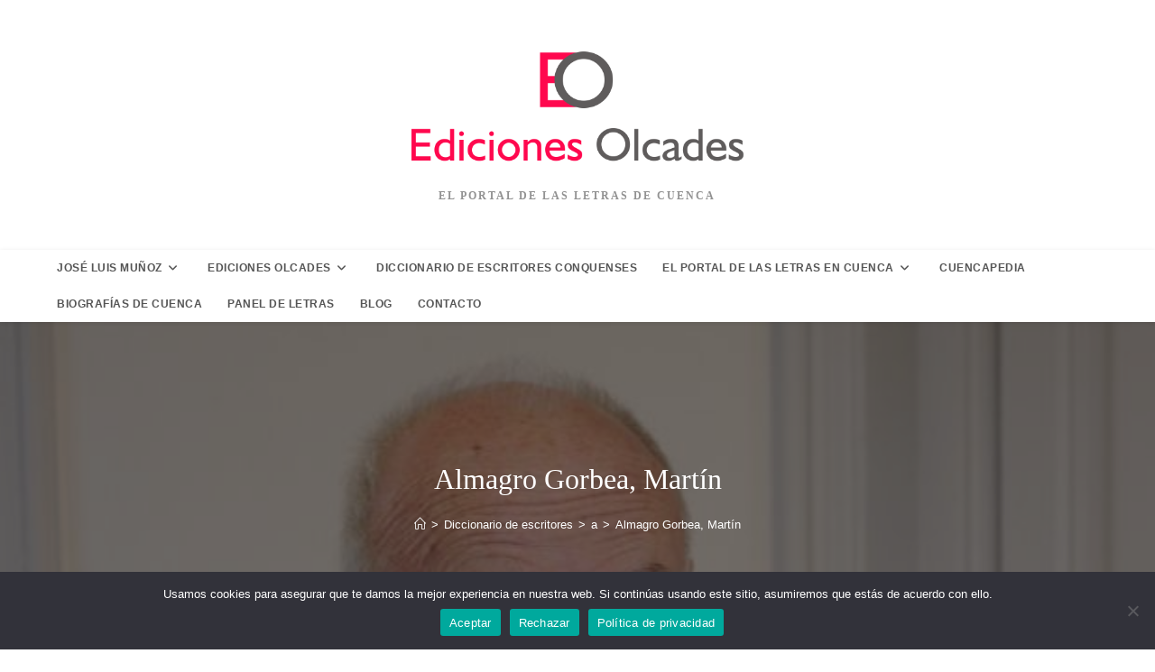

--- FILE ---
content_type: text/html; charset=UTF-8
request_url: https://olcades.es/almagro-gorbea-martin/
body_size: 23268
content:
<!DOCTYPE html>
<html class="html" lang="es">
<head>
	<meta charset="UTF-8">
	<link rel="profile" href="https://gmpg.org/xfn/11">

	<title>Almagro Gorbea, Martín &#8211; Ediciones Olcades</title>
<meta name='robots' content='max-image-preview:large' />
<meta name="viewport" content="width=device-width, initial-scale=1">
<script>
dataLayer = [{"title":"Almagro Gorbea, Mart\u00edn","author":"Jos\u00e9 Luis Mu\u00f1oz","wordcount":267,"logged_in":"false","page_id":5603,"post_date":"2021-06-12 07:39:02","post_type":"post"}];
</script>
<!-- Google Tag Manager -->
<script>(function(w,d,s,l,i){w[l]=w[l]||[];w[l].push({'gtm.start':
new Date().getTime(),event:'gtm.js'});var f=d.getElementsByTagName(s)[0],
j=d.createElement(s),dl=l!='dataLayer'?'&l='+l:'';j.async=true;j.src=
'https://www.googletagmanager.com/gtm.js?id='+i+dl;f.parentNode.insertBefore(j,f);
})(window,document,'script','dataLayer','GTM-TK8ZNTP');</script>
<!-- End Google Tag Manager --><link rel="alternate" type="application/rss+xml" title="Ediciones Olcades &raquo; Feed" href="https://olcades.es/feed/" />
<link rel="alternate" type="application/rss+xml" title="Ediciones Olcades &raquo; Feed de los comentarios" href="https://olcades.es/comments/feed/" />
<link rel="alternate" type="application/rss+xml" title="Ediciones Olcades &raquo; Comentario Almagro Gorbea, Martín del feed" href="https://olcades.es/almagro-gorbea-martin/feed/" />
<link rel="alternate" title="oEmbed (JSON)" type="application/json+oembed" href="https://olcades.es/wp-json/oembed/1.0/embed?url=https%3A%2F%2Folcades.es%2Falmagro-gorbea-martin%2F" />
<link rel="alternate" title="oEmbed (XML)" type="text/xml+oembed" href="https://olcades.es/wp-json/oembed/1.0/embed?url=https%3A%2F%2Folcades.es%2Falmagro-gorbea-martin%2F&#038;format=xml" />
<style id='wp-img-auto-sizes-contain-inline-css'>
img:is([sizes=auto i],[sizes^="auto," i]){contain-intrinsic-size:3000px 1500px}
/*# sourceURL=wp-img-auto-sizes-contain-inline-css */
</style>
<style id='wp-emoji-styles-inline-css'>

	img.wp-smiley, img.emoji {
		display: inline !important;
		border: none !important;
		box-shadow: none !important;
		height: 1em !important;
		width: 1em !important;
		margin: 0 0.07em !important;
		vertical-align: -0.1em !important;
		background: none !important;
		padding: 0 !important;
	}
/*# sourceURL=wp-emoji-styles-inline-css */
</style>
<link rel='stylesheet' id='wp-block-library-css' href='https://olcades.es/wp-includes/css/dist/block-library/style.min.css?ver=6.9' media='all' />
<style id='wp-block-library-theme-inline-css'>
.wp-block-audio :where(figcaption){color:#555;font-size:13px;text-align:center}.is-dark-theme .wp-block-audio :where(figcaption){color:#ffffffa6}.wp-block-audio{margin:0 0 1em}.wp-block-code{border:1px solid #ccc;border-radius:4px;font-family:Menlo,Consolas,monaco,monospace;padding:.8em 1em}.wp-block-embed :where(figcaption){color:#555;font-size:13px;text-align:center}.is-dark-theme .wp-block-embed :where(figcaption){color:#ffffffa6}.wp-block-embed{margin:0 0 1em}.blocks-gallery-caption{color:#555;font-size:13px;text-align:center}.is-dark-theme .blocks-gallery-caption{color:#ffffffa6}:root :where(.wp-block-image figcaption){color:#555;font-size:13px;text-align:center}.is-dark-theme :root :where(.wp-block-image figcaption){color:#ffffffa6}.wp-block-image{margin:0 0 1em}.wp-block-pullquote{border-bottom:4px solid;border-top:4px solid;color:currentColor;margin-bottom:1.75em}.wp-block-pullquote :where(cite),.wp-block-pullquote :where(footer),.wp-block-pullquote__citation{color:currentColor;font-size:.8125em;font-style:normal;text-transform:uppercase}.wp-block-quote{border-left:.25em solid;margin:0 0 1.75em;padding-left:1em}.wp-block-quote cite,.wp-block-quote footer{color:currentColor;font-size:.8125em;font-style:normal;position:relative}.wp-block-quote:where(.has-text-align-right){border-left:none;border-right:.25em solid;padding-left:0;padding-right:1em}.wp-block-quote:where(.has-text-align-center){border:none;padding-left:0}.wp-block-quote.is-large,.wp-block-quote.is-style-large,.wp-block-quote:where(.is-style-plain){border:none}.wp-block-search .wp-block-search__label{font-weight:700}.wp-block-search__button{border:1px solid #ccc;padding:.375em .625em}:where(.wp-block-group.has-background){padding:1.25em 2.375em}.wp-block-separator.has-css-opacity{opacity:.4}.wp-block-separator{border:none;border-bottom:2px solid;margin-left:auto;margin-right:auto}.wp-block-separator.has-alpha-channel-opacity{opacity:1}.wp-block-separator:not(.is-style-wide):not(.is-style-dots){width:100px}.wp-block-separator.has-background:not(.is-style-dots){border-bottom:none;height:1px}.wp-block-separator.has-background:not(.is-style-wide):not(.is-style-dots){height:2px}.wp-block-table{margin:0 0 1em}.wp-block-table td,.wp-block-table th{word-break:normal}.wp-block-table :where(figcaption){color:#555;font-size:13px;text-align:center}.is-dark-theme .wp-block-table :where(figcaption){color:#ffffffa6}.wp-block-video :where(figcaption){color:#555;font-size:13px;text-align:center}.is-dark-theme .wp-block-video :where(figcaption){color:#ffffffa6}.wp-block-video{margin:0 0 1em}:root :where(.wp-block-template-part.has-background){margin-bottom:0;margin-top:0;padding:1.25em 2.375em}
/*# sourceURL=/wp-includes/css/dist/block-library/theme.min.css */
</style>
<style id='classic-theme-styles-inline-css'>
/*! This file is auto-generated */
.wp-block-button__link{color:#fff;background-color:#32373c;border-radius:9999px;box-shadow:none;text-decoration:none;padding:calc(.667em + 2px) calc(1.333em + 2px);font-size:1.125em}.wp-block-file__button{background:#32373c;color:#fff;text-decoration:none}
/*# sourceURL=/wp-includes/css/classic-themes.min.css */
</style>
<style id='global-styles-inline-css'>
:root{--wp--preset--aspect-ratio--square: 1;--wp--preset--aspect-ratio--4-3: 4/3;--wp--preset--aspect-ratio--3-4: 3/4;--wp--preset--aspect-ratio--3-2: 3/2;--wp--preset--aspect-ratio--2-3: 2/3;--wp--preset--aspect-ratio--16-9: 16/9;--wp--preset--aspect-ratio--9-16: 9/16;--wp--preset--color--black: #000000;--wp--preset--color--cyan-bluish-gray: #abb8c3;--wp--preset--color--white: #ffffff;--wp--preset--color--pale-pink: #f78da7;--wp--preset--color--vivid-red: #cf2e2e;--wp--preset--color--luminous-vivid-orange: #ff6900;--wp--preset--color--luminous-vivid-amber: #fcb900;--wp--preset--color--light-green-cyan: #7bdcb5;--wp--preset--color--vivid-green-cyan: #00d084;--wp--preset--color--pale-cyan-blue: #8ed1fc;--wp--preset--color--vivid-cyan-blue: #0693e3;--wp--preset--color--vivid-purple: #9b51e0;--wp--preset--gradient--vivid-cyan-blue-to-vivid-purple: linear-gradient(135deg,rgb(6,147,227) 0%,rgb(155,81,224) 100%);--wp--preset--gradient--light-green-cyan-to-vivid-green-cyan: linear-gradient(135deg,rgb(122,220,180) 0%,rgb(0,208,130) 100%);--wp--preset--gradient--luminous-vivid-amber-to-luminous-vivid-orange: linear-gradient(135deg,rgb(252,185,0) 0%,rgb(255,105,0) 100%);--wp--preset--gradient--luminous-vivid-orange-to-vivid-red: linear-gradient(135deg,rgb(255,105,0) 0%,rgb(207,46,46) 100%);--wp--preset--gradient--very-light-gray-to-cyan-bluish-gray: linear-gradient(135deg,rgb(238,238,238) 0%,rgb(169,184,195) 100%);--wp--preset--gradient--cool-to-warm-spectrum: linear-gradient(135deg,rgb(74,234,220) 0%,rgb(151,120,209) 20%,rgb(207,42,186) 40%,rgb(238,44,130) 60%,rgb(251,105,98) 80%,rgb(254,248,76) 100%);--wp--preset--gradient--blush-light-purple: linear-gradient(135deg,rgb(255,206,236) 0%,rgb(152,150,240) 100%);--wp--preset--gradient--blush-bordeaux: linear-gradient(135deg,rgb(254,205,165) 0%,rgb(254,45,45) 50%,rgb(107,0,62) 100%);--wp--preset--gradient--luminous-dusk: linear-gradient(135deg,rgb(255,203,112) 0%,rgb(199,81,192) 50%,rgb(65,88,208) 100%);--wp--preset--gradient--pale-ocean: linear-gradient(135deg,rgb(255,245,203) 0%,rgb(182,227,212) 50%,rgb(51,167,181) 100%);--wp--preset--gradient--electric-grass: linear-gradient(135deg,rgb(202,248,128) 0%,rgb(113,206,126) 100%);--wp--preset--gradient--midnight: linear-gradient(135deg,rgb(2,3,129) 0%,rgb(40,116,252) 100%);--wp--preset--font-size--small: 13px;--wp--preset--font-size--medium: 20px;--wp--preset--font-size--large: 36px;--wp--preset--font-size--x-large: 42px;--wp--preset--spacing--20: 0.44rem;--wp--preset--spacing--30: 0.67rem;--wp--preset--spacing--40: 1rem;--wp--preset--spacing--50: 1.5rem;--wp--preset--spacing--60: 2.25rem;--wp--preset--spacing--70: 3.38rem;--wp--preset--spacing--80: 5.06rem;--wp--preset--shadow--natural: 6px 6px 9px rgba(0, 0, 0, 0.2);--wp--preset--shadow--deep: 12px 12px 50px rgba(0, 0, 0, 0.4);--wp--preset--shadow--sharp: 6px 6px 0px rgba(0, 0, 0, 0.2);--wp--preset--shadow--outlined: 6px 6px 0px -3px rgb(255, 255, 255), 6px 6px rgb(0, 0, 0);--wp--preset--shadow--crisp: 6px 6px 0px rgb(0, 0, 0);}:where(.is-layout-flex){gap: 0.5em;}:where(.is-layout-grid){gap: 0.5em;}body .is-layout-flex{display: flex;}.is-layout-flex{flex-wrap: wrap;align-items: center;}.is-layout-flex > :is(*, div){margin: 0;}body .is-layout-grid{display: grid;}.is-layout-grid > :is(*, div){margin: 0;}:where(.wp-block-columns.is-layout-flex){gap: 2em;}:where(.wp-block-columns.is-layout-grid){gap: 2em;}:where(.wp-block-post-template.is-layout-flex){gap: 1.25em;}:where(.wp-block-post-template.is-layout-grid){gap: 1.25em;}.has-black-color{color: var(--wp--preset--color--black) !important;}.has-cyan-bluish-gray-color{color: var(--wp--preset--color--cyan-bluish-gray) !important;}.has-white-color{color: var(--wp--preset--color--white) !important;}.has-pale-pink-color{color: var(--wp--preset--color--pale-pink) !important;}.has-vivid-red-color{color: var(--wp--preset--color--vivid-red) !important;}.has-luminous-vivid-orange-color{color: var(--wp--preset--color--luminous-vivid-orange) !important;}.has-luminous-vivid-amber-color{color: var(--wp--preset--color--luminous-vivid-amber) !important;}.has-light-green-cyan-color{color: var(--wp--preset--color--light-green-cyan) !important;}.has-vivid-green-cyan-color{color: var(--wp--preset--color--vivid-green-cyan) !important;}.has-pale-cyan-blue-color{color: var(--wp--preset--color--pale-cyan-blue) !important;}.has-vivid-cyan-blue-color{color: var(--wp--preset--color--vivid-cyan-blue) !important;}.has-vivid-purple-color{color: var(--wp--preset--color--vivid-purple) !important;}.has-black-background-color{background-color: var(--wp--preset--color--black) !important;}.has-cyan-bluish-gray-background-color{background-color: var(--wp--preset--color--cyan-bluish-gray) !important;}.has-white-background-color{background-color: var(--wp--preset--color--white) !important;}.has-pale-pink-background-color{background-color: var(--wp--preset--color--pale-pink) !important;}.has-vivid-red-background-color{background-color: var(--wp--preset--color--vivid-red) !important;}.has-luminous-vivid-orange-background-color{background-color: var(--wp--preset--color--luminous-vivid-orange) !important;}.has-luminous-vivid-amber-background-color{background-color: var(--wp--preset--color--luminous-vivid-amber) !important;}.has-light-green-cyan-background-color{background-color: var(--wp--preset--color--light-green-cyan) !important;}.has-vivid-green-cyan-background-color{background-color: var(--wp--preset--color--vivid-green-cyan) !important;}.has-pale-cyan-blue-background-color{background-color: var(--wp--preset--color--pale-cyan-blue) !important;}.has-vivid-cyan-blue-background-color{background-color: var(--wp--preset--color--vivid-cyan-blue) !important;}.has-vivid-purple-background-color{background-color: var(--wp--preset--color--vivid-purple) !important;}.has-black-border-color{border-color: var(--wp--preset--color--black) !important;}.has-cyan-bluish-gray-border-color{border-color: var(--wp--preset--color--cyan-bluish-gray) !important;}.has-white-border-color{border-color: var(--wp--preset--color--white) !important;}.has-pale-pink-border-color{border-color: var(--wp--preset--color--pale-pink) !important;}.has-vivid-red-border-color{border-color: var(--wp--preset--color--vivid-red) !important;}.has-luminous-vivid-orange-border-color{border-color: var(--wp--preset--color--luminous-vivid-orange) !important;}.has-luminous-vivid-amber-border-color{border-color: var(--wp--preset--color--luminous-vivid-amber) !important;}.has-light-green-cyan-border-color{border-color: var(--wp--preset--color--light-green-cyan) !important;}.has-vivid-green-cyan-border-color{border-color: var(--wp--preset--color--vivid-green-cyan) !important;}.has-pale-cyan-blue-border-color{border-color: var(--wp--preset--color--pale-cyan-blue) !important;}.has-vivid-cyan-blue-border-color{border-color: var(--wp--preset--color--vivid-cyan-blue) !important;}.has-vivid-purple-border-color{border-color: var(--wp--preset--color--vivid-purple) !important;}.has-vivid-cyan-blue-to-vivid-purple-gradient-background{background: var(--wp--preset--gradient--vivid-cyan-blue-to-vivid-purple) !important;}.has-light-green-cyan-to-vivid-green-cyan-gradient-background{background: var(--wp--preset--gradient--light-green-cyan-to-vivid-green-cyan) !important;}.has-luminous-vivid-amber-to-luminous-vivid-orange-gradient-background{background: var(--wp--preset--gradient--luminous-vivid-amber-to-luminous-vivid-orange) !important;}.has-luminous-vivid-orange-to-vivid-red-gradient-background{background: var(--wp--preset--gradient--luminous-vivid-orange-to-vivid-red) !important;}.has-very-light-gray-to-cyan-bluish-gray-gradient-background{background: var(--wp--preset--gradient--very-light-gray-to-cyan-bluish-gray) !important;}.has-cool-to-warm-spectrum-gradient-background{background: var(--wp--preset--gradient--cool-to-warm-spectrum) !important;}.has-blush-light-purple-gradient-background{background: var(--wp--preset--gradient--blush-light-purple) !important;}.has-blush-bordeaux-gradient-background{background: var(--wp--preset--gradient--blush-bordeaux) !important;}.has-luminous-dusk-gradient-background{background: var(--wp--preset--gradient--luminous-dusk) !important;}.has-pale-ocean-gradient-background{background: var(--wp--preset--gradient--pale-ocean) !important;}.has-electric-grass-gradient-background{background: var(--wp--preset--gradient--electric-grass) !important;}.has-midnight-gradient-background{background: var(--wp--preset--gradient--midnight) !important;}.has-small-font-size{font-size: var(--wp--preset--font-size--small) !important;}.has-medium-font-size{font-size: var(--wp--preset--font-size--medium) !important;}.has-large-font-size{font-size: var(--wp--preset--font-size--large) !important;}.has-x-large-font-size{font-size: var(--wp--preset--font-size--x-large) !important;}
:where(.wp-block-post-template.is-layout-flex){gap: 1.25em;}:where(.wp-block-post-template.is-layout-grid){gap: 1.25em;}
:where(.wp-block-term-template.is-layout-flex){gap: 1.25em;}:where(.wp-block-term-template.is-layout-grid){gap: 1.25em;}
:where(.wp-block-columns.is-layout-flex){gap: 2em;}:where(.wp-block-columns.is-layout-grid){gap: 2em;}
:root :where(.wp-block-pullquote){font-size: 1.5em;line-height: 1.6;}
/*# sourceURL=global-styles-inline-css */
</style>
<link rel='stylesheet' id='cookie-notice-front-css' href='https://olcades.es/wp-content/plugins/cookie-notice/css/front.min.css?ver=2.5.11' media='all' />
<link rel='stylesheet' id='maincss-css' href='https://olcades.es/wp-content/plugins/math-captcha-for-elementor-forms//assets/css/main.css?ver=6.9' media='all' />
<style id='woocommerce-inline-inline-css'>
.woocommerce form .form-row .required { visibility: visible; }
/*# sourceURL=woocommerce-inline-inline-css */
</style>
<link rel='stylesheet' id='oceanwp-woo-mini-cart-css' href='https://olcades.es/wp-content/themes/oceanwp/assets/css/woo/woo-mini-cart.min.css?ver=6.9' media='all' />
<link rel='stylesheet' id='font-awesome-css' href='https://olcades.es/wp-content/themes/oceanwp/assets/fonts/fontawesome/css/all.min.css?ver=6.7.2' media='all' />
<link rel='stylesheet' id='simple-line-icons-css' href='https://olcades.es/wp-content/themes/oceanwp/assets/css/third/simple-line-icons.min.css?ver=2.4.0' media='all' />
<link rel='stylesheet' id='oceanwp-style-css' href='https://olcades.es/wp-content/themes/oceanwp/assets/css/style.min.css?ver=4.1.4' media='all' />
<style id='oceanwp-style-inline-css'>
div.wpforms-container-full .wpforms-form input[type=submit]:hover,
			div.wpforms-container-full .wpforms-form input[type=submit]:focus,
			div.wpforms-container-full .wpforms-form input[type=submit]:active,
			div.wpforms-container-full .wpforms-form button[type=submit]:hover,
			div.wpforms-container-full .wpforms-form button[type=submit]:focus,
			div.wpforms-container-full .wpforms-form button[type=submit]:active,
			div.wpforms-container-full .wpforms-form .wpforms-page-button:hover,
			div.wpforms-container-full .wpforms-form .wpforms-page-button:active,
			div.wpforms-container-full .wpforms-form .wpforms-page-button:focus {
				border: none;
			}
/*# sourceURL=oceanwp-style-inline-css */
</style>
<link rel='stylesheet' id='elementor-frontend-css' href='https://olcades.es/wp-content/plugins/elementor/assets/css/frontend.min.css?ver=3.34.1' media='all' />
<link rel='stylesheet' id='widget-heading-css' href='https://olcades.es/wp-content/plugins/elementor/assets/css/widget-heading.min.css?ver=3.34.1' media='all' />
<link rel='stylesheet' id='widget-image-css' href='https://olcades.es/wp-content/plugins/elementor/assets/css/widget-image.min.css?ver=3.34.1' media='all' />
<link rel='stylesheet' id='elementor-icons-css' href='https://olcades.es/wp-content/plugins/elementor/assets/lib/eicons/css/elementor-icons.min.css?ver=5.45.0' media='all' />
<link rel='stylesheet' id='elementor-post-292-css' href='https://olcades.es/wp-content/uploads/elementor/css/post-292.css?ver=1768796005' media='all' />
<link rel='stylesheet' id='jet-tricks-frontend-css' href='https://olcades.es/wp-content/plugins/jet-tricks/assets/css/jet-tricks-frontend.css?ver=1.5.9' media='all' />
<link rel='stylesheet' id='elementor-post-4556-css' href='https://olcades.es/wp-content/uploads/elementor/css/post-4556.css?ver=1768796005' media='all' />
<link rel='stylesheet' id='oceanwp-woocommerce-css' href='https://olcades.es/wp-content/themes/oceanwp/assets/css/woo/woocommerce.min.css?ver=6.9' media='all' />
<link rel='stylesheet' id='oceanwp-woo-star-font-css' href='https://olcades.es/wp-content/themes/oceanwp/assets/css/woo/woo-star-font.min.css?ver=6.9' media='all' />
<link rel='stylesheet' id='oe-widgets-style-css' href='https://olcades.es/wp-content/plugins/ocean-extra/assets/css/widgets.css?ver=6.9' media='all' />
<link rel='stylesheet' id='elementor-gf-local-roboto-css' href='https://olcades.es/wp-content/uploads/elementor/google-fonts/css/roboto.css?ver=1742228030' media='all' />
<link rel='stylesheet' id='elementor-gf-local-robotoslab-css' href='https://olcades.es/wp-content/uploads/elementor/google-fonts/css/robotoslab.css?ver=1742228041' media='all' />
<script id="cookie-notice-front-js-before">
var cnArgs = {"ajaxUrl":"https:\/\/olcades.es\/wp-admin\/admin-ajax.php","nonce":"abd8860561","hideEffect":"none","position":"bottom","onScroll":false,"onScrollOffset":100,"onClick":false,"cookieName":"cookie_notice_accepted","cookieTime":2592000,"cookieTimeRejected":2592000,"globalCookie":false,"redirection":false,"cache":false,"revokeCookies":false,"revokeCookiesOpt":"automatic"};

//# sourceURL=cookie-notice-front-js-before
</script>
<script src="https://olcades.es/wp-content/plugins/cookie-notice/js/front.min.js?ver=2.5.11" id="cookie-notice-front-js"></script>
<script src="https://olcades.es/wp-includes/js/jquery/jquery.min.js?ver=3.7.1" id="jquery-core-js"></script>
<script src="https://olcades.es/wp-includes/js/jquery/jquery-migrate.min.js?ver=3.4.1" id="jquery-migrate-js"></script>
<script src="https://olcades.es/wp-content/plugins/woocommerce/assets/js/jquery-blockui/jquery.blockUI.min.js?ver=2.7.0-wc.10.4.3" id="wc-jquery-blockui-js" defer data-wp-strategy="defer"></script>
<script id="wc-add-to-cart-js-extra">
var wc_add_to_cart_params = {"ajax_url":"/wp-admin/admin-ajax.php","wc_ajax_url":"/?wc-ajax=%%endpoint%%","i18n_view_cart":"Ver carrito","cart_url":"https://olcades.es/carrito/","is_cart":"","cart_redirect_after_add":"no"};
//# sourceURL=wc-add-to-cart-js-extra
</script>
<script src="https://olcades.es/wp-content/plugins/woocommerce/assets/js/frontend/add-to-cart.min.js?ver=10.4.3" id="wc-add-to-cart-js" defer data-wp-strategy="defer"></script>
<script src="https://olcades.es/wp-content/plugins/woocommerce/assets/js/js-cookie/js.cookie.min.js?ver=2.1.4-wc.10.4.3" id="wc-js-cookie-js" defer data-wp-strategy="defer"></script>
<script id="woocommerce-js-extra">
var woocommerce_params = {"ajax_url":"/wp-admin/admin-ajax.php","wc_ajax_url":"/?wc-ajax=%%endpoint%%","i18n_password_show":"Mostrar contrase\u00f1a","i18n_password_hide":"Ocultar contrase\u00f1a"};
//# sourceURL=woocommerce-js-extra
</script>
<script src="https://olcades.es/wp-content/plugins/woocommerce/assets/js/frontend/woocommerce.min.js?ver=10.4.3" id="woocommerce-js" defer data-wp-strategy="defer"></script>
<script id="wc-cart-fragments-js-extra">
var wc_cart_fragments_params = {"ajax_url":"/wp-admin/admin-ajax.php","wc_ajax_url":"/?wc-ajax=%%endpoint%%","cart_hash_key":"wc_cart_hash_f83336d30fd25e14b28d837ebed00194","fragment_name":"wc_fragments_f83336d30fd25e14b28d837ebed00194","request_timeout":"5000"};
//# sourceURL=wc-cart-fragments-js-extra
</script>
<script src="https://olcades.es/wp-content/plugins/woocommerce/assets/js/frontend/cart-fragments.min.js?ver=10.4.3" id="wc-cart-fragments-js" defer data-wp-strategy="defer"></script>
<link rel="EditURI" type="application/rsd+xml" title="RSD" href="https://olcades.es/xmlrpc.php?rsd" />
<meta name="generator" content="WordPress 6.9" />
<meta name="generator" content="WooCommerce 10.4.3" />
<link rel="canonical" href="https://olcades.es/almagro-gorbea-martin/" />
<link rel='shortlink' href='https://olcades.es/?p=5603' />
<script>
  var bs_math_captcha_plus_sign = false;
  var bs_math_captcha_minus_sign = false;
  var bs_math_captcha_multiply_sign = false;
      bs_math_captcha_plus_sign = true;
      bs_math_captcha_minus_sign = true;
      bs_math_captcha_multiply_sign = true;
   jQuery(document).ready(function($) {
    $(document).on('click', '.bs-submit-button-event', function (e) {   
      e.stopPropagation();
          if ($(".elementor-field-type-submit .elementor-button").is(":disabled"))
          {
          $('#errorcaptcha').show();
          $('#bs_ebcaptchainput').css('border-color', 'red');
            if ($("#errorcaptcha").length == 0) {
              $('<p id="errorcaptcha">Error Label</p>').insertBefore('.elementor-field-type-submit');
              $('#bs_ebcaptchainput').css('border-color', 'red');
            }
          }
          else {
            $('#errorcaptcha').hide();
            $('#bs_ebcaptchainput').css('border-color', '');
        }
      });
  });
</script>
	<noscript><style>.woocommerce-product-gallery{ opacity: 1 !important; }</style></noscript>
	<meta name="generator" content="Elementor 3.34.1; features: additional_custom_breakpoints; settings: css_print_method-external, google_font-enabled, font_display-auto">
			<style>
				.e-con.e-parent:nth-of-type(n+4):not(.e-lazyloaded):not(.e-no-lazyload),
				.e-con.e-parent:nth-of-type(n+4):not(.e-lazyloaded):not(.e-no-lazyload) * {
					background-image: none !important;
				}
				@media screen and (max-height: 1024px) {
					.e-con.e-parent:nth-of-type(n+3):not(.e-lazyloaded):not(.e-no-lazyload),
					.e-con.e-parent:nth-of-type(n+3):not(.e-lazyloaded):not(.e-no-lazyload) * {
						background-image: none !important;
					}
				}
				@media screen and (max-height: 640px) {
					.e-con.e-parent:nth-of-type(n+2):not(.e-lazyloaded):not(.e-no-lazyload),
					.e-con.e-parent:nth-of-type(n+2):not(.e-lazyloaded):not(.e-no-lazyload) * {
						background-image: none !important;
					}
				}
			</style>
			<link rel="icon" href="https://olcades.es/wp-content/uploads/2020/03/cropped-ediciones-olcades-1-32x32.jpg" sizes="32x32" />
<link rel="icon" href="https://olcades.es/wp-content/uploads/2020/03/cropped-ediciones-olcades-1-192x192.jpg" sizes="192x192" />
<link rel="apple-touch-icon" href="https://olcades.es/wp-content/uploads/2020/03/cropped-ediciones-olcades-1-180x180.jpg" />
<meta name="msapplication-TileImage" content="https://olcades.es/wp-content/uploads/2020/03/cropped-ediciones-olcades-1-270x270.jpg" />
		<style id="wp-custom-css">
			.mec-search-form.mec-totalcal-box{display:none}		</style>
		<!-- OceanWP CSS -->
<style type="text/css">
/* Colors */.woocommerce-MyAccount-navigation ul li a:before,.woocommerce-checkout .woocommerce-info a,.woocommerce-checkout #payment ul.payment_methods .wc_payment_method>input[type=radio]:first-child:checked+label:before,.woocommerce-checkout #payment .payment_method_paypal .about_paypal,.woocommerce ul.products li.product li.category a:hover,.woocommerce ul.products li.product .button:hover,.woocommerce ul.products li.product .product-inner .added_to_cart:hover,.product_meta .posted_in a:hover,.product_meta .tagged_as a:hover,.woocommerce div.product .woocommerce-tabs ul.tabs li a:hover,.woocommerce div.product .woocommerce-tabs ul.tabs li.active a,.woocommerce .oceanwp-grid-list a.active,.woocommerce .oceanwp-grid-list a:hover,.woocommerce .oceanwp-off-canvas-filter:hover,.widget_shopping_cart ul.cart_list li .owp-grid-wrap .owp-grid a.remove:hover,.widget_product_categories li a:hover ~ .count,.widget_layered_nav li a:hover ~ .count,.woocommerce ul.products li.product:not(.product-category) .woo-entry-buttons li a:hover,a:hover,a.light:hover,.theme-heading .text::before,.theme-heading .text::after,#top-bar-content >a:hover,#top-bar-social li.oceanwp-email a:hover,#site-navigation-wrap .dropdown-menu >li >a:hover,#site-header.medium-header #medium-searchform button:hover,.oceanwp-mobile-menu-icon a:hover,.blog-entry.post .blog-entry-header .entry-title a:hover,.blog-entry.post .blog-entry-readmore a:hover,.blog-entry.thumbnail-entry .blog-entry-category a,ul.meta li a:hover,.dropcap,.single nav.post-navigation .nav-links .title,body .related-post-title a:hover,body #wp-calendar caption,body .contact-info-widget.default i,body .contact-info-widget.big-icons i,body .custom-links-widget .oceanwp-custom-links li a:hover,body .custom-links-widget .oceanwp-custom-links li a:hover:before,body .posts-thumbnails-widget li a:hover,body .social-widget li.oceanwp-email a:hover,.comment-author .comment-meta .comment-reply-link,#respond #cancel-comment-reply-link:hover,#footer-widgets .footer-box a:hover,#footer-bottom a:hover,#footer-bottom #footer-bottom-menu a:hover,.sidr a:hover,.sidr-class-dropdown-toggle:hover,.sidr-class-menu-item-has-children.active >a,.sidr-class-menu-item-has-children.active >a >.sidr-class-dropdown-toggle,input[type=checkbox]:checked:before{color:#e2114e}.woocommerce .oceanwp-grid-list a.active .owp-icon use,.woocommerce .oceanwp-grid-list a:hover .owp-icon use,.single nav.post-navigation .nav-links .title .owp-icon use,.blog-entry.post .blog-entry-readmore a:hover .owp-icon use,body .contact-info-widget.default .owp-icon use,body .contact-info-widget.big-icons .owp-icon use{stroke:#e2114e}.woocommerce div.product div.images .open-image,.wcmenucart-details.count,.woocommerce-message a,.woocommerce-error a,.woocommerce-info a,.woocommerce .widget_price_filter .ui-slider .ui-slider-handle,.woocommerce .widget_price_filter .ui-slider .ui-slider-range,.owp-product-nav li a.owp-nav-link:hover,.woocommerce div.product.owp-tabs-layout-vertical .woocommerce-tabs ul.tabs li a:after,.woocommerce .widget_product_categories li.current-cat >a ~ .count,.woocommerce .widget_product_categories li.current-cat >a:before,.woocommerce .widget_layered_nav li.chosen a ~ .count,.woocommerce .widget_layered_nav li.chosen a:before,#owp-checkout-timeline .active .timeline-wrapper,.bag-style:hover .wcmenucart-cart-icon .wcmenucart-count,.show-cart .wcmenucart-cart-icon .wcmenucart-count,.woocommerce ul.products li.product:not(.product-category) .image-wrap .button,input[type="button"],input[type="reset"],input[type="submit"],button[type="submit"],.button,#site-navigation-wrap .dropdown-menu >li.btn >a >span,.thumbnail:hover i,.thumbnail:hover .link-post-svg-icon,.post-quote-content,.omw-modal .omw-close-modal,body .contact-info-widget.big-icons li:hover i,body .contact-info-widget.big-icons li:hover .owp-icon,body div.wpforms-container-full .wpforms-form input[type=submit],body div.wpforms-container-full .wpforms-form button[type=submit],body div.wpforms-container-full .wpforms-form .wpforms-page-button,.woocommerce-cart .wp-element-button,.woocommerce-checkout .wp-element-button,.wp-block-button__link{background-color:#e2114e}.current-shop-items-dropdown{border-top-color:#e2114e}.woocommerce div.product .woocommerce-tabs ul.tabs li.active a{border-bottom-color:#e2114e}.wcmenucart-details.count:before{border-color:#e2114e}.woocommerce ul.products li.product .button:hover{border-color:#e2114e}.woocommerce ul.products li.product .product-inner .added_to_cart:hover{border-color:#e2114e}.woocommerce div.product .woocommerce-tabs ul.tabs li.active a{border-color:#e2114e}.woocommerce .oceanwp-grid-list a.active{border-color:#e2114e}.woocommerce .oceanwp-grid-list a:hover{border-color:#e2114e}.woocommerce .oceanwp-off-canvas-filter:hover{border-color:#e2114e}.owp-product-nav li a.owp-nav-link:hover{border-color:#e2114e}.widget_shopping_cart_content .buttons .button:first-child:hover{border-color:#e2114e}.widget_shopping_cart ul.cart_list li .owp-grid-wrap .owp-grid a.remove:hover{border-color:#e2114e}.widget_product_categories li a:hover ~ .count{border-color:#e2114e}.woocommerce .widget_product_categories li.current-cat >a ~ .count{border-color:#e2114e}.woocommerce .widget_product_categories li.current-cat >a:before{border-color:#e2114e}.widget_layered_nav li a:hover ~ .count{border-color:#e2114e}.woocommerce .widget_layered_nav li.chosen a ~ .count{border-color:#e2114e}.woocommerce .widget_layered_nav li.chosen a:before{border-color:#e2114e}#owp-checkout-timeline.arrow .active .timeline-wrapper:before{border-top-color:#e2114e;border-bottom-color:#e2114e}#owp-checkout-timeline.arrow .active .timeline-wrapper:after{border-left-color:#e2114e;border-right-color:#e2114e}.bag-style:hover .wcmenucart-cart-icon .wcmenucart-count{border-color:#e2114e}.bag-style:hover .wcmenucart-cart-icon .wcmenucart-count:after{border-color:#e2114e}.show-cart .wcmenucart-cart-icon .wcmenucart-count{border-color:#e2114e}.show-cart .wcmenucart-cart-icon .wcmenucart-count:after{border-color:#e2114e}.woocommerce ul.products li.product:not(.product-category) .woo-product-gallery .active a{border-color:#e2114e}.woocommerce ul.products li.product:not(.product-category) .woo-product-gallery a:hover{border-color:#e2114e}.widget-title{border-color:#e2114e}blockquote{border-color:#e2114e}.wp-block-quote{border-color:#e2114e}#searchform-dropdown{border-color:#e2114e}.dropdown-menu .sub-menu{border-color:#e2114e}.blog-entry.large-entry .blog-entry-readmore a:hover{border-color:#e2114e}.oceanwp-newsletter-form-wrap input[type="email"]:focus{border-color:#e2114e}.social-widget li.oceanwp-email a:hover{border-color:#e2114e}#respond #cancel-comment-reply-link:hover{border-color:#e2114e}body .contact-info-widget.big-icons li:hover i{border-color:#e2114e}body .contact-info-widget.big-icons li:hover .owp-icon{border-color:#e2114e}#footer-widgets .oceanwp-newsletter-form-wrap input[type="email"]:focus{border-color:#e2114e}.woocommerce div.product div.images .open-image:hover,.woocommerce-error a:hover,.woocommerce-info a:hover,.woocommerce-message a:hover,.woocommerce-message a:focus,.woocommerce .button:focus,.woocommerce ul.products li.product:not(.product-category) .image-wrap .button:hover,input[type="button"]:hover,input[type="reset"]:hover,input[type="submit"]:hover,button[type="submit"]:hover,input[type="button"]:focus,input[type="reset"]:focus,input[type="submit"]:focus,button[type="submit"]:focus,.button:hover,.button:focus,#site-navigation-wrap .dropdown-menu >li.btn >a:hover >span,.post-quote-author,.omw-modal .omw-close-modal:hover,body div.wpforms-container-full .wpforms-form input[type=submit]:hover,body div.wpforms-container-full .wpforms-form button[type=submit]:hover,body div.wpforms-container-full .wpforms-form .wpforms-page-button:hover,.woocommerce-cart .wp-element-button:hover,.woocommerce-checkout .wp-element-button:hover,.wp-block-button__link:hover{background-color:#5e5c5c}.woocommerce table.shop_table,.woocommerce table.shop_table td,.woocommerce-cart .cart-collaterals .cart_totals tr td,.woocommerce-cart .cart-collaterals .cart_totals tr th,.woocommerce table.shop_table tth,.woocommerce table.shop_table tfoot td,.woocommerce table.shop_table tfoot th,.woocommerce .order_details,.woocommerce .shop_table.order_details tfoot th,.woocommerce .shop_table.customer_details th,.woocommerce .cart-collaterals .cross-sells,.woocommerce-page .cart-collaterals .cross-sells,.woocommerce .cart-collaterals .cart_totals,.woocommerce-page .cart-collaterals .cart_totals,.woocommerce .cart-collaterals h2,.woocommerce .cart-collaterals h2,.woocommerce .cart-collaterals h2,.woocommerce-cart .cart-collaterals .cart_totals .order-total th,.woocommerce-cart .cart-collaterals .cart_totals .order-total td,.woocommerce ul.order_details,.woocommerce .shop_table.order_details tfoot th,.woocommerce .shop_table.customer_details th,.woocommerce .woocommerce-checkout #customer_details h3,.woocommerce .woocommerce-checkout h3#order_review_heading,.woocommerce-checkout #payment ul.payment_methods,.woocommerce-checkout form.login,.woocommerce-checkout form.checkout_coupon,.woocommerce-checkout-review-order-table tfoot th,.woocommerce-checkout #payment,.woocommerce ul.order_details,.woocommerce #customer_login >div,.woocommerce .col-1.address,.woocommerce .col-2.address,.woocommerce-checkout .woocommerce-info,.woocommerce div.product form.cart,.product_meta,.woocommerce div.product .woocommerce-tabs ul.tabs,.woocommerce #reviews #comments ol.commentlist li .comment_container,p.stars span a,.woocommerce ul.product_list_widget li,.woocommerce .widget_shopping_cart .cart_list li,.woocommerce.widget_shopping_cart .cart_list li,.woocommerce ul.product_list_widget li:first-child,.woocommerce .widget_shopping_cart .cart_list li:first-child,.woocommerce.widget_shopping_cart .cart_list li:first-child,.widget_product_categories li a,.woocommerce .oceanwp-toolbar,.woocommerce .products.list .product,table th,table td,hr,.content-area,body.content-left-sidebar #content-wrap .content-area,.content-left-sidebar .content-area,#top-bar-wrap,#site-header,#site-header.top-header #search-toggle,.dropdown-menu ul li,.centered-minimal-page-header,.blog-entry.post,.blog-entry.grid-entry .blog-entry-inner,.blog-entry.thumbnail-entry .blog-entry-bottom,.single-post .entry-title,.single .entry-share-wrap .entry-share,.single .entry-share,.single .entry-share ul li a,.single nav.post-navigation,.single nav.post-navigation .nav-links .nav-previous,#author-bio,#author-bio .author-bio-avatar,#author-bio .author-bio-social li a,#related-posts,#comments,.comment-body,#respond #cancel-comment-reply-link,#blog-entries .type-page,.page-numbers a,.page-numbers span:not(.elementor-screen-only),.page-links span,body #wp-calendar caption,body #wp-calendar th,body #wp-calendar tbody,body .contact-info-widget.default i,body .contact-info-widget.big-icons i,body .contact-info-widget.big-icons .owp-icon,body .contact-info-widget.default .owp-icon,body .posts-thumbnails-widget li,body .tagcloud a{border-color:}a{color:#e2114e}a .owp-icon use{stroke:#e2114e}a:hover{color:#e2114e}a:hover .owp-icon use{stroke:#e2114e}body .theme-button,body input[type="submit"],body button[type="submit"],body button,body .button,body div.wpforms-container-full .wpforms-form input[type=submit],body div.wpforms-container-full .wpforms-form button[type=submit],body div.wpforms-container-full .wpforms-form .wpforms-page-button,.woocommerce-cart .wp-element-button,.woocommerce-checkout .wp-element-button,.wp-block-button__link{background-color:#e5127f}body .theme-button:hover,body input[type="submit"]:hover,body button[type="submit"]:hover,body button:hover,body .button:hover,body div.wpforms-container-full .wpforms-form input[type=submit]:hover,body div.wpforms-container-full .wpforms-form input[type=submit]:active,body div.wpforms-container-full .wpforms-form button[type=submit]:hover,body div.wpforms-container-full .wpforms-form button[type=submit]:active,body div.wpforms-container-full .wpforms-form .wpforms-page-button:hover,body div.wpforms-container-full .wpforms-form .wpforms-page-button:active,.woocommerce-cart .wp-element-button:hover,.woocommerce-checkout .wp-element-button:hover,.wp-block-button__link:hover{background-color:#f7005e}body .theme-button,body input[type="submit"],body button[type="submit"],body button,body .button,body div.wpforms-container-full .wpforms-form input[type=submit],body div.wpforms-container-full .wpforms-form button[type=submit],body div.wpforms-container-full .wpforms-form .wpforms-page-button,.woocommerce-cart .wp-element-button,.woocommerce-checkout .wp-element-button,.wp-block-button__link{border-color:#ffffff}body .theme-button:hover,body input[type="submit"]:hover,body button[type="submit"]:hover,body button:hover,body .button:hover,body div.wpforms-container-full .wpforms-form input[type=submit]:hover,body div.wpforms-container-full .wpforms-form input[type=submit]:active,body div.wpforms-container-full .wpforms-form button[type=submit]:hover,body div.wpforms-container-full .wpforms-form button[type=submit]:active,body div.wpforms-container-full .wpforms-form .wpforms-page-button:hover,body div.wpforms-container-full .wpforms-form .wpforms-page-button:active,.woocommerce-cart .wp-element-button:hover,.woocommerce-checkout .wp-element-button:hover,.wp-block-button__link:hover{border-color:#ffffff}/* OceanWP Style Settings CSS */.theme-button,input[type="submit"],button[type="submit"],button,.button,body div.wpforms-container-full .wpforms-form input[type=submit],body div.wpforms-container-full .wpforms-form button[type=submit],body div.wpforms-container-full .wpforms-form .wpforms-page-button{border-style:solid}.theme-button,input[type="submit"],button[type="submit"],button,.button,body div.wpforms-container-full .wpforms-form input[type=submit],body div.wpforms-container-full .wpforms-form button[type=submit],body div.wpforms-container-full .wpforms-form .wpforms-page-button{border-width:1px}form input[type="text"],form input[type="password"],form input[type="email"],form input[type="url"],form input[type="date"],form input[type="month"],form input[type="time"],form input[type="datetime"],form input[type="datetime-local"],form input[type="week"],form input[type="number"],form input[type="search"],form input[type="tel"],form input[type="color"],form select,form textarea,.woocommerce .woocommerce-checkout .select2-container--default .select2-selection--single{border-style:solid}body div.wpforms-container-full .wpforms-form input[type=date],body div.wpforms-container-full .wpforms-form input[type=datetime],body div.wpforms-container-full .wpforms-form input[type=datetime-local],body div.wpforms-container-full .wpforms-form input[type=email],body div.wpforms-container-full .wpforms-form input[type=month],body div.wpforms-container-full .wpforms-form input[type=number],body div.wpforms-container-full .wpforms-form input[type=password],body div.wpforms-container-full .wpforms-form input[type=range],body div.wpforms-container-full .wpforms-form input[type=search],body div.wpforms-container-full .wpforms-form input[type=tel],body div.wpforms-container-full .wpforms-form input[type=text],body div.wpforms-container-full .wpforms-form input[type=time],body div.wpforms-container-full .wpforms-form input[type=url],body div.wpforms-container-full .wpforms-form input[type=week],body div.wpforms-container-full .wpforms-form select,body div.wpforms-container-full .wpforms-form textarea{border-style:solid}form input[type="text"],form input[type="password"],form input[type="email"],form input[type="url"],form input[type="date"],form input[type="month"],form input[type="time"],form input[type="datetime"],form input[type="datetime-local"],form input[type="week"],form input[type="number"],form input[type="search"],form input[type="tel"],form input[type="color"],form select,form textarea{border-radius:3px}body div.wpforms-container-full .wpforms-form input[type=date],body div.wpforms-container-full .wpforms-form input[type=datetime],body div.wpforms-container-full .wpforms-form input[type=datetime-local],body div.wpforms-container-full .wpforms-form input[type=email],body div.wpforms-container-full .wpforms-form input[type=month],body div.wpforms-container-full .wpforms-form input[type=number],body div.wpforms-container-full .wpforms-form input[type=password],body div.wpforms-container-full .wpforms-form input[type=range],body div.wpforms-container-full .wpforms-form input[type=search],body div.wpforms-container-full .wpforms-form input[type=tel],body div.wpforms-container-full .wpforms-form input[type=text],body div.wpforms-container-full .wpforms-form input[type=time],body div.wpforms-container-full .wpforms-form input[type=url],body div.wpforms-container-full .wpforms-form input[type=week],body div.wpforms-container-full .wpforms-form select,body div.wpforms-container-full .wpforms-form textarea{border-radius:3px}#scroll-top{background-color:#f4008a}#scroll-top:hover{background-color:#cc0066}/* Header */#site-header.has-header-media .overlay-header-media{background-color:rgba(0,0,0,0.5)}#site-header #site-logo #site-logo-inner a img,#site-header.center-header #site-navigation-wrap .middle-site-logo a img{max-height:137px}#site-logo a.site-logo-text{color:#e5127f}#site-logo a.site-logo-text:hover{color:#f7005e}#site-navigation-wrap .dropdown-menu >li >a{padding:0 14px}#site-navigation-wrap .dropdown-menu >li >a:hover,.oceanwp-mobile-menu-icon a:hover,#searchform-header-replace-close:hover{color:#e2114e}#site-navigation-wrap .dropdown-menu >li >a:hover .owp-icon use,.oceanwp-mobile-menu-icon a:hover .owp-icon use,#searchform-header-replace-close:hover .owp-icon use{stroke:#e2114e}.dropdown-menu .sub-menu{min-width:200px}.dropdown-menu .sub-menu,#searchform-dropdown,.current-shop-items-dropdown{border-color:#e2114e}/* Blog CSS */.ocean-single-post-header ul.meta-item li a:hover{color:#333333}/* Footer Widgets */#footer-widgets{background-color:rgba(43,43,43,0.93)}/* Footer Copyright */#footer-bottom{background-color:#353535}#footer-bottom a:hover,#footer-bottom #footer-bottom-menu a:hover{color:#e5127f}/* WooCommerce */.owp-floating-bar form.cart .quantity .minus:hover,.owp-floating-bar form.cart .quantity .plus:hover{color:#ffffff}#owp-checkout-timeline .timeline-step{color:#cccccc}#owp-checkout-timeline .timeline-step{border-color:#cccccc}.owp-qv-content-inner .owp-qv-close{color:#dd3333}.page-header{background-image:url( https://olcades.es/wp-content/uploads/2021/06/ALMAGRO-GORBEA-2.jpeg ) !important}/* Typography */body{font-size:14px;line-height:1.8}h1,h2,h3,h4,h5,h6,.theme-heading,.widget-title,.oceanwp-widget-recent-posts-title,.comment-reply-title,.entry-title,.sidebar-box .widget-title{line-height:1.4}h1{font-family:Lobster;font-size:23px;line-height:1.4}h2{font-family:Lobster;font-size:20px;line-height:1.4}h3{font-family:Lobster;font-size:18px;line-height:1.4}h4{font-family:Lobster;font-size:17px;line-height:1.4}h5{font-size:14px;line-height:1.4}h6{font-size:15px;line-height:1.4}.page-header .page-header-title,.page-header.background-image-page-header .page-header-title{font-size:32px;line-height:1.4}.page-header .page-subheading{font-size:15px;line-height:1.8}.site-breadcrumbs,.site-breadcrumbs a{font-size:13px;line-height:1.4}#top-bar-content,#top-bar-social-alt{font-size:12px;line-height:1.8}#site-logo a.site-logo-text{font-family:Pacifico;font-size:32px;line-height:1.8}#site-navigation-wrap .dropdown-menu >li >a,#site-header.full_screen-header .fs-dropdown-menu >li >a,#site-header.top-header #site-navigation-wrap .dropdown-menu >li >a,#site-header.center-header #site-navigation-wrap .dropdown-menu >li >a,#site-header.medium-header #site-navigation-wrap .dropdown-menu >li >a,.oceanwp-mobile-menu-icon a{font-size:12px;letter-spacing:.5px}.dropdown-menu ul li a.menu-link,#site-header.full_screen-header .fs-dropdown-menu ul.sub-menu li a{font-size:12px;line-height:1.2;letter-spacing:.6px}.sidr-class-dropdown-menu li a,a.sidr-class-toggle-sidr-close,#mobile-dropdown ul li a,body #mobile-fullscreen ul li a{font-size:15px;line-height:1.8}.blog-entry.post .blog-entry-header .entry-title a{font-size:24px;line-height:1.4}.ocean-single-post-header .single-post-title{font-size:34px;line-height:1.4;letter-spacing:.6px}.ocean-single-post-header ul.meta-item li,.ocean-single-post-header ul.meta-item li a{font-size:13px;line-height:1.4;letter-spacing:.6px}.ocean-single-post-header .post-author-name,.ocean-single-post-header .post-author-name a{font-size:14px;line-height:1.4;letter-spacing:.6px}.ocean-single-post-header .post-author-description{font-size:12px;line-height:1.4;letter-spacing:.6px}.single-post .entry-title{line-height:1.4;letter-spacing:.6px}.single-post ul.meta li,.single-post ul.meta li a{font-size:14px;line-height:1.4;letter-spacing:.6px}.sidebar-box .widget-title,.sidebar-box.widget_block .wp-block-heading{font-size:13px;line-height:1;letter-spacing:1px}#footer-widgets .footer-box .widget-title{font-size:13px;line-height:1;letter-spacing:1px}#footer-bottom #copyright{font-size:12px;line-height:1}#footer-bottom #footer-bottom-menu{font-size:12px;line-height:1}.woocommerce-store-notice.demo_store{line-height:2;letter-spacing:1.5px}.demo_store .woocommerce-store-notice__dismiss-link{line-height:2;letter-spacing:1.5px}.woocommerce ul.products li.product li.title h2,.woocommerce ul.products li.product li.title a{font-size:14px;line-height:1.5}.woocommerce ul.products li.product li.category,.woocommerce ul.products li.product li.category a{font-size:12px;line-height:1}.woocommerce ul.products li.product .price{font-size:18px;line-height:1}.woocommerce ul.products li.product .button,.woocommerce ul.products li.product .product-inner .added_to_cart{font-size:12px;line-height:1.5;letter-spacing:1px}.woocommerce ul.products li.owp-woo-cond-notice span,.woocommerce ul.products li.owp-woo-cond-notice a{font-size:16px;line-height:1;letter-spacing:1px;font-weight:600;text-transform:capitalize}.woocommerce div.product .product_title{font-size:24px;line-height:1.4;letter-spacing:.6px}.woocommerce div.product p.price{font-size:36px;line-height:1}.woocommerce .owp-btn-normal .summary form button.button,.woocommerce .owp-btn-big .summary form button.button,.woocommerce .owp-btn-very-big .summary form button.button{font-size:12px;line-height:1.5;letter-spacing:1px;text-transform:uppercase}.woocommerce div.owp-woo-single-cond-notice span,.woocommerce div.owp-woo-single-cond-notice a{font-size:18px;line-height:2;letter-spacing:1.5px;font-weight:600;text-transform:capitalize}.ocean-preloader--active .preloader-after-content{font-size:20px;line-height:1.8;letter-spacing:.6px}
</style></head>

<body class="wp-singular post-template-default single single-post postid-5603 single-format-standard wp-custom-logo wp-embed-responsive wp-theme-oceanwp theme-oceanwp cookies-not-set woocommerce-no-js oceanwp-theme dropdown-mobile top-header-style default-breakpoint content-full-width post-in-category-a page-with-background-title has-breadcrumbs has-grid-list account-original-style elementor-default elementor-kit-292 elementor-page-4556" itemscope="itemscope" itemtype="https://schema.org/Article">

	<!-- Google Tag Manager (noscript) -->
<noscript><iframe src="https://www.googletagmanager.com/ns.html?id=GTM-TK8ZNTP" height="0" width="0" style="display:none;visibility:hidden"></iframe></noscript>
<!-- End Google Tag Manager (noscript) -->
	
	<div id="outer-wrap" class="site clr">

		<a class="skip-link screen-reader-text" href="#main">Ir al contenido</a>

		
		<div id="wrap" class="clr">

			
			
<header id="site-header" class="top-header clr" data-height="130" itemscope="itemscope" itemtype="https://schema.org/WPHeader" role="banner">

	
		
	<div class="header-bottom clr">
		<div class="container">
			

<div id="site-logo" class="clr" itemscope itemtype="https://schema.org/Brand" >

	
	<div id="site-logo-inner" class="clr">

		<a href="https://olcades.es/" class="custom-logo-link" rel="home"><img fetchpriority="high" width="1200" height="420" src="https://olcades.es/wp-content/uploads/2020/03/cropped-ediciones-olcades-1.png" class="custom-logo" alt="Ediciones Olcades" decoding="async" srcset="https://olcades.es/wp-content/uploads/2020/03/cropped-ediciones-olcades-1.png 1x, https://olcades.es/wp-content/uploads/2020/03/ediciones-olcades-1.png 2x" sizes="(max-width: 1200px) 100vw, 1200px" /></a>
	</div><!-- #site-logo-inner -->

	
				<div id="site-description"><h2 >El portal de las letras de Cuenca</h2></div>
			
</div><!-- #site-logo -->

		</div>
	</div>
	
<div class="header-top clr">

	
	<div id="site-header-inner" class="clr container">

		
		<div class="left clr">

			<div class="inner">

							<div id="site-navigation-wrap" class="clr">
			
			
			
			<nav id="site-navigation" class="navigation main-navigation clr" itemscope="itemscope" itemtype="https://schema.org/SiteNavigationElement" role="navigation" >

				<ul id="menu-main-menu" class="main-menu dropdown-menu sf-menu"><li id="menu-item-842" class="menu-item menu-item-type-post_type menu-item-object-page menu-item-has-children dropdown menu-item-842"><a href="https://olcades.es/jose-luis-munoz/" class="menu-link"><span class="text-wrap">José Luis Muñoz<i class="nav-arrow fa fa-angle-down" aria-hidden="true" role="img"></i></span></a>
<ul class="sub-menu">
	<li id="menu-item-312" class="menu-item menu-item-type-custom menu-item-object-custom menu-item-has-children dropdown menu-item-312"><a href="#" class="menu-link"><span class="text-wrap">Obras publicadas<i class="nav-arrow fa fa-angle-right" aria-hidden="true" role="img"></i></span></a>
	<ul class="sub-menu">
		<li id="menu-item-2457" class="menu-item menu-item-type-taxonomy menu-item-object-product_cat menu-item-2457"><a href="https://olcades.es/categoria-producto/catalogo/libros/" class="menu-link"><span class="text-wrap">Libros</span></a></li>		<li id="menu-item-314" class="menu-item menu-item-type-custom menu-item-object-custom menu-item-314"><a href="#" class="menu-link"><span class="text-wrap">Artículos en prensa</span></a></li>		<li id="menu-item-2259" class="menu-item menu-item-type-post_type menu-item-object-page menu-item-2259"><a href="https://olcades.es/videos-dvd/" class="menu-link"><span class="text-wrap">Guiones videográficos</span></a></li>		<li id="menu-item-316" class="menu-item menu-item-type-custom menu-item-object-custom menu-item-316"><a href="#" class="menu-link"><span class="text-wrap">Conferencias</span></a></li>	</ul>
</li>	<li id="menu-item-318" class="menu-item menu-item-type-custom menu-item-object-custom menu-item-has-children dropdown menu-item-318"><a href="#" class="menu-link"><span class="text-wrap">Colección de artículos<i class="nav-arrow fa fa-angle-right" aria-hidden="true" role="img"></i></span></a>
	<ul class="sub-menu">
		<li id="menu-item-2372" class="menu-item menu-item-type-post_type menu-item-object-page menu-item-2372"><a href="https://olcades.es/sunset-boulevard/" class="menu-link"><span class="text-wrap">Sunset Boulevard</span></a></li>		<li id="menu-item-5465" class="menu-item menu-item-type-custom menu-item-object-custom menu-item-5465"><a href="http://asaltodematacoleccion.blogspot.com/" class="menu-link"><span class="text-wrap">A salto de mata</span></a></li>		<li id="menu-item-2263" class="menu-item menu-item-type-custom menu-item-object-custom menu-item-2263"><a href="#" class="menu-link"><span class="text-wrap">Colaboraciones diversas</span></a></li>	</ul>
</li>	<li id="menu-item-886" class="menu-item menu-item-type-post_type menu-item-object-page menu-item-886"><a href="https://olcades.es/galeria-fotografica/" class="menu-link"><span class="text-wrap">Galería Fotográfica</span></a></li></ul>
</li><li id="menu-item-323" class="menu-item menu-item-type-custom menu-item-object-custom menu-item-has-children dropdown menu-item-323"><a href="#" class="menu-link"><span class="text-wrap">Ediciones Olcades<i class="nav-arrow fa fa-angle-down" aria-hidden="true" role="img"></i></span></a>
<ul class="sub-menu">
	<li id="menu-item-325" class="menu-item menu-item-type-custom menu-item-object-custom menu-item-has-children dropdown menu-item-325"><a href="#" class="menu-link"><span class="text-wrap">Colecciones<i class="nav-arrow fa fa-angle-right" aria-hidden="true" role="img"></i></span></a>
	<ul class="sub-menu">
		<li id="menu-item-3734" class="menu-item menu-item-type-taxonomy menu-item-object-product_cat menu-item-3734"><a href="https://olcades.es/categoria-producto/catalogo/" class="menu-link"><span class="text-wrap">Catálogo</span></a></li>		<li id="menu-item-992" class="menu-item menu-item-type-taxonomy menu-item-object-product_cat menu-item-992"><a href="https://olcades.es/categoria-producto/catalogo/tierras-de-cuenca/" class="menu-link"><span class="text-wrap">Tierras de Cuenca</span></a></li>		<li id="menu-item-991" class="menu-item menu-item-type-taxonomy menu-item-object-product_cat menu-item-991"><a href="https://olcades.es/categoria-producto/catalogo/olcades-literatura/" class="menu-link"><span class="text-wrap">Olcades literatura</span></a></li>		<li id="menu-item-988" class="menu-item menu-item-type-taxonomy menu-item-object-product_cat menu-item-988"><a href="https://olcades.es/categoria-producto/catalogo/coleccion-imagenes/" class="menu-link"><span class="text-wrap">Colección imágenes</span></a></li>		<li id="menu-item-987" class="menu-item menu-item-type-taxonomy menu-item-object-product_cat menu-item-987"><a href="https://olcades.es/categoria-producto/catalogo/biblioteca-temas-de-cuenca/" class="menu-link"><span class="text-wrap">Biblioteca temas de Cuenca</span></a></li>		<li id="menu-item-989" class="menu-item menu-item-type-taxonomy menu-item-object-product_cat menu-item-989"><a href="https://olcades.es/categoria-producto/catalogo/las-guias-de-cuenca/" class="menu-link"><span class="text-wrap">Las guías de Cuenca</span></a></li>	</ul>
</li>	<li id="menu-item-332" class="menu-item menu-item-type-custom menu-item-object-custom menu-item-has-children dropdown menu-item-332"><a href="#" class="menu-link"><span class="text-wrap">Olcades Revistas<i class="nav-arrow fa fa-angle-right" aria-hidden="true" role="img"></i></span></a>
	<ul class="sub-menu">
		<li id="menu-item-995" class="menu-item menu-item-type-taxonomy menu-item-object-product_cat menu-item-995"><a href="https://olcades.es/categoria-producto/revistas/revista-olcades/" class="menu-link"><span class="text-wrap">Olcades</span></a></li>		<li id="menu-item-994" class="menu-item menu-item-type-taxonomy menu-item-object-product_cat menu-item-994"><a href="https://olcades.es/categoria-producto/revistas/revista-el-banzo/" class="menu-link"><span class="text-wrap">El Banzo</span></a></li>		<li id="menu-item-993" class="menu-item menu-item-type-taxonomy menu-item-object-product_cat menu-item-993"><a href="https://olcades.es/categoria-producto/revistas/revista-dialogo-de-la-lengua/" class="menu-link"><span class="text-wrap">Diálogo de la Lengua</span></a></li>	</ul>
</li></ul>
</li><li id="menu-item-851" class="menu-item menu-item-type-post_type menu-item-object-page menu-item-851"><a href="https://olcades.es/diccionario-de-escritores/" class="menu-link"><span class="text-wrap">Diccionario de Escritores Conquenses</span></a></li><li id="menu-item-336" class="menu-item menu-item-type-custom menu-item-object-custom menu-item-has-children dropdown menu-item-336"><a href="#" class="menu-link"><span class="text-wrap">El Portal de las Letras en Cuenca<i class="nav-arrow fa fa-angle-down" aria-hidden="true" role="img"></i></span></a>
<ul class="sub-menu">
	<li id="menu-item-843" class="menu-item menu-item-type-post_type menu-item-object-page menu-item-843"><a href="https://olcades.es/congresos-de-escritores/" class="menu-link"><span class="text-wrap">Congresos de escritores</span></a></li>	<li id="menu-item-6494" class="menu-item menu-item-type-post_type menu-item-object-page menu-item-6494"><a href="https://olcades.es/libreria-de-cuenca/" class="menu-link"><span class="text-wrap">Librería de Cuenca</span></a></li>	<li id="menu-item-1132" class="menu-item menu-item-type-post_type menu-item-object-page menu-item-1132"><a href="https://olcades.es/poemario-dialogo-de-la-lengua/" class="menu-link"><span class="text-wrap">Poemario Diálogo de la Lengua</span></a></li>	<li id="menu-item-4988" class="menu-item menu-item-type-post_type menu-item-object-page menu-item-4988"><a href="https://olcades.es/noticias-y-novedades/" class="menu-link"><span class="text-wrap">Noticias y novedades</span></a></li>	<li id="menu-item-5513" class="menu-item menu-item-type-custom menu-item-object-custom menu-item-5513"><a href="https://olcadespoesia.blogspot.com/" class="menu-link"><span class="text-wrap">Olcades Poesía</span></a></li></ul>
</li><li id="menu-item-5590" class="menu-item menu-item-type-custom menu-item-object-custom menu-item-5590"><a href="http://cuencapediaolcades.blogspot.com/" class="menu-link"><span class="text-wrap">Cuencapedia</span></a></li><li id="menu-item-7723" class="menu-item menu-item-type-post_type menu-item-object-page menu-item-7723"><a href="https://olcades.es/biografias-de-cuenca/" class="menu-link"><span class="text-wrap">Biografías de Cuenca</span></a></li><li id="menu-item-10087" class="menu-item menu-item-type-post_type menu-item-object-page menu-item-10087"><a href="https://olcades.es/panel-de-letras/" class="menu-link"><span class="text-wrap">Panel de letras</span></a></li><li id="menu-item-5467" class="menu-item menu-item-type-custom menu-item-object-custom menu-item-5467"><a href="https://albumdecuenca.blogspot.com/" class="menu-link"><span class="text-wrap">Blog</span></a></li><li id="menu-item-2696" class="menu-item menu-item-type-post_type menu-item-object-page menu-item-2696"><a href="https://olcades.es/contacto/" class="menu-link"><span class="text-wrap">Contacto</span></a></li></ul>
			</nav><!-- #site-navigation -->

			
			
					</div><!-- #site-navigation-wrap -->
			
		
	
				
	
	<div class="oceanwp-mobile-menu-icon clr mobile-right">

		
		
		
		<a href="https://olcades.es/#mobile-menu-toggle" class="mobile-menu"  aria-label="Menú móvil">
							<i class="fa fa-bars" aria-hidden="true"></i>
								<span class="oceanwp-text">Menú</span>
				<span class="oceanwp-close-text">Cerrar</span>
						</a>

		
		
		
	</div><!-- #oceanwp-mobile-menu-navbar -->

	

			</div>

		</div>

		<div class="right clr">

			<div class="inner">

				
			</div>

		</div>

	</div><!-- #site-header-inner -->

	
<div id="mobile-dropdown" class="clr" >

	<nav class="clr" itemscope="itemscope" itemtype="https://schema.org/SiteNavigationElement">

		<ul id="menu-main-menu-1" class="menu"><li class="menu-item menu-item-type-post_type menu-item-object-page menu-item-has-children menu-item-842"><a href="https://olcades.es/jose-luis-munoz/">José Luis Muñoz</a>
<ul class="sub-menu">
	<li class="menu-item menu-item-type-custom menu-item-object-custom menu-item-has-children menu-item-312"><a href="#">Obras publicadas</a>
	<ul class="sub-menu">
		<li class="menu-item menu-item-type-taxonomy menu-item-object-product_cat menu-item-2457"><a href="https://olcades.es/categoria-producto/catalogo/libros/">Libros</a></li>
		<li class="menu-item menu-item-type-custom menu-item-object-custom menu-item-314"><a href="#">Artículos en prensa</a></li>
		<li class="menu-item menu-item-type-post_type menu-item-object-page menu-item-2259"><a href="https://olcades.es/videos-dvd/">Guiones videográficos</a></li>
		<li class="menu-item menu-item-type-custom menu-item-object-custom menu-item-316"><a href="#">Conferencias</a></li>
	</ul>
</li>
	<li class="menu-item menu-item-type-custom menu-item-object-custom menu-item-has-children menu-item-318"><a href="#">Colección de artículos</a>
	<ul class="sub-menu">
		<li class="menu-item menu-item-type-post_type menu-item-object-page menu-item-2372"><a href="https://olcades.es/sunset-boulevard/">Sunset Boulevard</a></li>
		<li class="menu-item menu-item-type-custom menu-item-object-custom menu-item-5465"><a href="http://asaltodematacoleccion.blogspot.com/">A salto de mata</a></li>
		<li class="menu-item menu-item-type-custom menu-item-object-custom menu-item-2263"><a href="#">Colaboraciones diversas</a></li>
	</ul>
</li>
	<li class="menu-item menu-item-type-post_type menu-item-object-page menu-item-886"><a href="https://olcades.es/galeria-fotografica/">Galería Fotográfica</a></li>
</ul>
</li>
<li class="menu-item menu-item-type-custom menu-item-object-custom menu-item-has-children menu-item-323"><a href="#">Ediciones Olcades</a>
<ul class="sub-menu">
	<li class="menu-item menu-item-type-custom menu-item-object-custom menu-item-has-children menu-item-325"><a href="#">Colecciones</a>
	<ul class="sub-menu">
		<li class="menu-item menu-item-type-taxonomy menu-item-object-product_cat menu-item-3734"><a href="https://olcades.es/categoria-producto/catalogo/">Catálogo</a></li>
		<li class="menu-item menu-item-type-taxonomy menu-item-object-product_cat menu-item-992"><a href="https://olcades.es/categoria-producto/catalogo/tierras-de-cuenca/">Tierras de Cuenca</a></li>
		<li class="menu-item menu-item-type-taxonomy menu-item-object-product_cat menu-item-991"><a href="https://olcades.es/categoria-producto/catalogo/olcades-literatura/">Olcades literatura</a></li>
		<li class="menu-item menu-item-type-taxonomy menu-item-object-product_cat menu-item-988"><a href="https://olcades.es/categoria-producto/catalogo/coleccion-imagenes/">Colección imágenes</a></li>
		<li class="menu-item menu-item-type-taxonomy menu-item-object-product_cat menu-item-987"><a href="https://olcades.es/categoria-producto/catalogo/biblioteca-temas-de-cuenca/">Biblioteca temas de Cuenca</a></li>
		<li class="menu-item menu-item-type-taxonomy menu-item-object-product_cat menu-item-989"><a href="https://olcades.es/categoria-producto/catalogo/las-guias-de-cuenca/">Las guías de Cuenca</a></li>
	</ul>
</li>
	<li class="menu-item menu-item-type-custom menu-item-object-custom menu-item-has-children menu-item-332"><a href="#">Olcades Revistas</a>
	<ul class="sub-menu">
		<li class="menu-item menu-item-type-taxonomy menu-item-object-product_cat menu-item-995"><a href="https://olcades.es/categoria-producto/revistas/revista-olcades/">Olcades</a></li>
		<li class="menu-item menu-item-type-taxonomy menu-item-object-product_cat menu-item-994"><a href="https://olcades.es/categoria-producto/revistas/revista-el-banzo/">El Banzo</a></li>
		<li class="menu-item menu-item-type-taxonomy menu-item-object-product_cat menu-item-993"><a href="https://olcades.es/categoria-producto/revistas/revista-dialogo-de-la-lengua/">Diálogo de la Lengua</a></li>
	</ul>
</li>
</ul>
</li>
<li class="menu-item menu-item-type-post_type menu-item-object-page menu-item-851"><a href="https://olcades.es/diccionario-de-escritores/">Diccionario de Escritores Conquenses</a></li>
<li class="menu-item menu-item-type-custom menu-item-object-custom menu-item-has-children menu-item-336"><a href="#">El Portal de las Letras en Cuenca</a>
<ul class="sub-menu">
	<li class="menu-item menu-item-type-post_type menu-item-object-page menu-item-843"><a href="https://olcades.es/congresos-de-escritores/">Congresos de escritores</a></li>
	<li class="menu-item menu-item-type-post_type menu-item-object-page menu-item-6494"><a href="https://olcades.es/libreria-de-cuenca/">Librería de Cuenca</a></li>
	<li class="menu-item menu-item-type-post_type menu-item-object-page menu-item-1132"><a href="https://olcades.es/poemario-dialogo-de-la-lengua/">Poemario Diálogo de la Lengua</a></li>
	<li class="menu-item menu-item-type-post_type menu-item-object-page menu-item-4988"><a href="https://olcades.es/noticias-y-novedades/">Noticias y novedades</a></li>
	<li class="menu-item menu-item-type-custom menu-item-object-custom menu-item-5513"><a href="https://olcadespoesia.blogspot.com/">Olcades Poesía</a></li>
</ul>
</li>
<li class="menu-item menu-item-type-custom menu-item-object-custom menu-item-5590"><a href="http://cuencapediaolcades.blogspot.com/">Cuencapedia</a></li>
<li class="menu-item menu-item-type-post_type menu-item-object-page menu-item-7723"><a href="https://olcades.es/biografias-de-cuenca/">Biografías de Cuenca</a></li>
<li class="menu-item menu-item-type-post_type menu-item-object-page menu-item-10087"><a href="https://olcades.es/panel-de-letras/">Panel de letras</a></li>
<li class="menu-item menu-item-type-custom menu-item-object-custom menu-item-5467"><a href="https://albumdecuenca.blogspot.com/">Blog</a></li>
<li class="menu-item menu-item-type-post_type menu-item-object-page menu-item-2696"><a href="https://olcades.es/contacto/">Contacto</a></li>
</ul>
<div id="mobile-menu-search" class="clr">
	<form aria-label="Buscar en esta web" method="get" action="https://olcades.es/" class="mobile-searchform">
		<input aria-label="Insertar la consulta de búsqueda" value="" class="field" id="ocean-mobile-search-1" type="search" name="s" autocomplete="off" placeholder="Buscar" />
		<button aria-label="Enviar la búsqueda" type="submit" class="searchform-submit">
			<i class=" icon-magnifier" aria-hidden="true" role="img"></i>		</button>
					</form>
</div><!-- .mobile-menu-search -->

	</nav>

</div>

	
</div><!-- .header-top -->


		
		
</header><!-- #site-header -->


			
			<main id="main" class="site-main clr"  role="main">

				

<header class="page-header background-image-page-header">

	
	<div class="container clr page-header-inner">

		
			<h1 class="page-header-title clr" itemprop="headline">Almagro Gorbea, Martín</h1>

			
		
		<nav role="navigation" aria-label="Migas de pan" class="site-breadcrumbs clr position-"><ol class="trail-items" itemscope itemtype="http://schema.org/BreadcrumbList"><meta name="numberOfItems" content="4" /><meta name="itemListOrder" content="Ascending" /><li class="trail-item trail-begin" itemprop="itemListElement" itemscope itemtype="https://schema.org/ListItem"><a href="https://olcades.es" rel="home" aria-label="Inicio" itemprop="item"><span itemprop="name"><i class=" icon-home" aria-hidden="true" role="img"></i><span class="breadcrumb-home has-icon">Inicio</span></span></a><span class="breadcrumb-sep">></span><meta itemprop="position" content="1" /></li><li class="trail-item" itemprop="itemListElement" itemscope itemtype="https://schema.org/ListItem"><a href="https://olcades.es/category/diccionario-de-escritores/" itemprop="item"><span itemprop="name">Diccionario de escritores</span></a><span class="breadcrumb-sep">></span><meta itemprop="position" content="2" /></li><li class="trail-item" itemprop="itemListElement" itemscope itemtype="https://schema.org/ListItem"><a href="https://olcades.es/category/diccionario-de-escritores/a/" itemprop="item"><span itemprop="name">a</span></a><span class="breadcrumb-sep">></span><meta itemprop="position" content="3" /></li><li class="trail-item trail-end" itemprop="itemListElement" itemscope itemtype="https://schema.org/ListItem"><span itemprop="name"><a href="https://olcades.es/almagro-gorbea-martin/">Almagro Gorbea, Martín</a></span><meta itemprop="position" content="4" /></li></ol></nav>
	</div><!-- .page-header-inner -->

	<span class="background-image-page-header-overlay"></span>
	
</header><!-- .page-header -->


	
	<div id="content-wrap" class="container clr">

		
		<div id="primary" class="content-area clr">

			
			<div id="content" class="site-content clr">

				
						<div data-elementor-type="single-post" data-elementor-id="4556" class="elementor elementor-4556 elementor-location-single post-5603 post type-post status-publish format-standard has-post-thumbnail hentry category-a entry has-media owp-thumbs-layout-horizontal owp-btn-normal owp-tabs-layout-horizontal has-no-thumbnails has-product-nav" data-elementor-post-type="elementor_library">
					<section class="elementor-section elementor-top-section elementor-element elementor-element-619405ab elementor-section-boxed elementor-section-height-default elementor-section-height-default" data-id="619405ab" data-element_type="section">
						<div class="elementor-container elementor-column-gap-default">
					<div class="elementor-column elementor-col-50 elementor-top-column elementor-element elementor-element-5cda4549" data-id="5cda4549" data-element_type="column">
			<div class="elementor-widget-wrap elementor-element-populated">
						<div class="elementor-element elementor-element-1d87db9a elementor-widget elementor-widget-theme-post-title elementor-page-title elementor-widget-heading" data-id="1d87db9a" data-element_type="widget" data-widget_type="theme-post-title.default">
				<div class="elementor-widget-container">
					<h1 class="elementor-heading-title elementor-size-default">Almagro Gorbea, Martín</h1>				</div>
				</div>
				<div class="elementor-element elementor-element-2c9f5a61 elementor-widget elementor-widget-theme-post-content" data-id="2c9f5a61" data-element_type="widget" data-widget_type="theme-post-content.default">
				<div class="elementor-widget-container">
					
<p></p>



<p>N. Barcelona, 05-01-1946</p>



<p>Hijo de Martín Almagro Basch, el gran arqueólogo que puso los cimientos científicos para un conocimiento exacto de Segóbriga, heredó de su padre la afición por la Arqueología y también por el mismo lugar de la Mancha Alta de Cuenca. Doctor en Historia por la Universidad Complutense, de inmediato se especializó en Prehistoria, con dedicación principal a las culturas ibérica y céltica en el ámbito europeo. Ha dirigido las excavaciones en Gabii, cerca de Roma, al frente de un equipo paneuropeo, en Pozo Moro (Albacete) y, sobre todo, en Segóbriga, donde ha diseñado el parque temático arqueológico. Catedrático de Prehistoria y Arqueología en la Universidad de Valencia (1976-1980) y de la Universidad Complutense desde 1981, en&nbsp; 1998 fue nombrado director del Museo Arqueológico Nacional, cargo del que fue cesado a los pocos meses, por discrepancias con la autoridad ministerial sobre la orientación que debería darse al recinto. Es académico de número de la Real Academia Española de la Historia (1996), en la que ocupa el puesto de Anticuario perpetuo</p>



<p><strong>* Obra publicada sobre Cuenca</strong></p>



<p><em>La necrópolis celtibérica de Las Madrigueras</em> (Madrid, 1965)</p>



<p><em>Los campos de túmulos de Pajaroncillo </em>(Madrid, 1973)</p>



<p><em>Segóbriga III. La muralla norte y la puerta principal</em> (Cuenca, 1989. Con Alberto Lorrio)</p>



<p><em>Segóbriga y su conjunto arqueológico </em>(Madrid, 1999. Con Juan Manuel Abascal)</p>



<p><em>Segóbriga. Guía del parque arqueológico </em>(Madrid, 2003. Con Juan&nbsp; Manuel Abascal y Rosario Cebrián)</p>



<p><em>Ciudades romanas en la provincia de Cuenca </em>(Cuenca, 1997. Director).</p>
				</div>
				</div>
					</div>
		</div>
				<div class="elementor-column elementor-col-50 elementor-top-column elementor-element elementor-element-60427451" data-id="60427451" data-element_type="column">
			<div class="elementor-widget-wrap elementor-element-populated">
						<div class="elementor-element elementor-element-71282fb4 elementor-widget elementor-widget-theme-post-featured-image elementor-widget-image" data-id="71282fb4" data-element_type="widget" data-widget_type="theme-post-featured-image.default">
				<div class="elementor-widget-container">
												<figure class="wp-caption">
										<img width="621" height="621" src="https://olcades.es/wp-content/uploads/2021/06/ALMAGRO-GORBEA-2.jpeg" class="attachment-large size-large wp-image-5604" alt="" srcset="https://olcades.es/wp-content/uploads/2021/06/ALMAGRO-GORBEA-2.jpeg 621w, https://olcades.es/wp-content/uploads/2021/06/ALMAGRO-GORBEA-2-220x220.jpeg 220w, https://olcades.es/wp-content/uploads/2021/06/ALMAGRO-GORBEA-2-100x100.jpeg 100w, https://olcades.es/wp-content/uploads/2021/06/ALMAGRO-GORBEA-2-600x600.jpeg 600w, https://olcades.es/wp-content/uploads/2021/06/ALMAGRO-GORBEA-2-300x300.jpeg 300w, https://olcades.es/wp-content/uploads/2021/06/ALMAGRO-GORBEA-2-150x150.jpeg 150w" sizes="(max-width: 621px) 100vw, 621px" />											<figcaption class="widget-image-caption wp-caption-text"></figcaption>
										</figure>
									</div>
				</div>
					</div>
		</div>
					</div>
		</section>
				</div>
		
				
			</div><!-- #content -->

			
		</div><!-- #primary -->

		
	</div><!-- #content-wrap -->

	

	</main><!-- #main -->

	
	
	
		
<footer id="footer" class="site-footer" itemscope="itemscope" itemtype="https://schema.org/WPFooter" role="contentinfo">

	
	<div id="footer-inner" class="clr">

		

<div id="footer-bottom" class="clr no-footer-nav">

	
	<div id="footer-bottom-inner" class="container clr">

		
		
			<div id="copyright" class="clr" role="contentinfo">
				©  2026 Editorial Olcades. Todos los derechos reservados. Ediciones Olcades: Apartado de Correos 143- 16080, Cuenca.
Teléfono: 606 790 264. <br><br>Director: José Luis Muñoz | <a href="https://olcades.es/contacto/">Contactar</a> | <a href="https://olcades.es/aviso-legal/">Aviso Legal</a> | <a href="https://olcades.es/politica-de-privacidad/">Política de Privacidad</a> | <a href="https://olcades.es/politica-de-cookies/">Politica de cookies</a>
 - <a rel="nofollow noopener" href="https://olcades.es/profesionalesm/">Acceder a Ediciones Olcades</a>
<br><br><br><br>
<a style="color:#203053" href="https://danielperez.digital/consultor-de-marketing-digital-madrid/" title="Daniel Pérez, consultor de marketing digital en Madrid">Consultor de Marketing Digital Madrid</a>				</div><!-- #copyright -->

			
	</div><!-- #footer-bottom-inner -->

	
</div><!-- #footer-bottom -->


	</div><!-- #footer-inner -->

	
</footer><!-- #footer -->

	
	
</div><!-- #wrap -->


</div><!-- #outer-wrap -->



<a aria-label="Hacer scroll a la parte superior de la página" href="#" id="scroll-top" class="scroll-top-right"><i class=" fa fa-angle-up" aria-hidden="true" role="img"></i></a>




<script type="speculationrules">
{"prefetch":[{"source":"document","where":{"and":[{"href_matches":"/*"},{"not":{"href_matches":["/wp-*.php","/wp-admin/*","/wp-content/uploads/*","/wp-content/*","/wp-content/plugins/*","/wp-content/themes/oceanwp/*","/*\\?(.+)"]}},{"not":{"selector_matches":"a[rel~=\"nofollow\"]"}},{"not":{"selector_matches":".no-prefetch, .no-prefetch a"}}]},"eagerness":"conservative"}]}
</script>
			<script>
				const lazyloadRunObserver = () => {
					const lazyloadBackgrounds = document.querySelectorAll( `.e-con.e-parent:not(.e-lazyloaded)` );
					const lazyloadBackgroundObserver = new IntersectionObserver( ( entries ) => {
						entries.forEach( ( entry ) => {
							if ( entry.isIntersecting ) {
								let lazyloadBackground = entry.target;
								if( lazyloadBackground ) {
									lazyloadBackground.classList.add( 'e-lazyloaded' );
								}
								lazyloadBackgroundObserver.unobserve( entry.target );
							}
						});
					}, { rootMargin: '200px 0px 200px 0px' } );
					lazyloadBackgrounds.forEach( ( lazyloadBackground ) => {
						lazyloadBackgroundObserver.observe( lazyloadBackground );
					} );
				};
				const events = [
					'DOMContentLoaded',
					'elementor/lazyload/observe',
				];
				events.forEach( ( event ) => {
					document.addEventListener( event, lazyloadRunObserver );
				} );
			</script>
				<script>
		(function () {
			var c = document.body.className;
			c = c.replace(/woocommerce-no-js/, 'woocommerce-js');
			document.body.className = c;
		})();
	</script>
	<link rel='stylesheet' id='wc-blocks-style-css' href='https://olcades.es/wp-content/plugins/woocommerce/assets/client/blocks/wc-blocks.css?ver=wc-10.4.3' media='all' />
<script src="https://olcades.es/wp-content/plugins/honeypot-antispam/js/honeypot-antispam.js?ver=1.0.5" id="honeypot-antispam-script-js"></script>
<script src="https://olcades.es/wp-content/plugins/math-captcha-for-elementor-forms//assets/js/main.js?ver=6.9" id="mainjs-js"></script>
<script src="https://olcades.es/wp-content/plugins/math-captcha-for-elementor-forms//assets/js/jquery.ebcaptcha.js?ver=6.9" id="ebrecaptcha-js"></script>
<script src="https://olcades.es/wp-content/plugins/math-captcha-for-elementor-forms//assets/js/arrive.min.js?ver=6.9" id="arrivejs-js"></script>
<script src="https://olcades.es/wp-includes/js/comment-reply.min.js?ver=6.9" id="comment-reply-js" async data-wp-strategy="async" fetchpriority="low"></script>
<script src="https://olcades.es/wp-includes/js/imagesloaded.min.js?ver=5.0.0" id="imagesloaded-js"></script>
<script id="oceanwp-main-js-extra">
var oceanwpLocalize = {"nonce":"ee37ddb807","isRTL":"","menuSearchStyle":"disabled","mobileMenuSearchStyle":"disabled","sidrSource":null,"sidrDisplace":"1","sidrSide":"left","sidrDropdownTarget":"link","verticalHeaderTarget":"link","customScrollOffset":"0","customSelects":".woocommerce-ordering .orderby, #dropdown_product_cat, .widget_categories select, .widget_archive select, .single-product .variations_form .variations select","loadMoreLoadingText":"Cargando\u2026","wooCartStyle":null,"view_cart":"Ver carrito","floating_bar":"off","grouped_text":"Ver productos","multistep_checkout_error":"Algunos campos obligatorios est\u00e1n vac\u00edos. Por favor, rellena los campos requeridos antes de continuar al siguiente paso.","ajax_url":"https://olcades.es/wp-admin/admin-ajax.php","oe_mc_wpnonce":"537acb07c2"};
//# sourceURL=oceanwp-main-js-extra
</script>
<script src="https://olcades.es/wp-content/themes/oceanwp/assets/js/theme.min.js?ver=4.1.4" id="oceanwp-main-js"></script>
<script src="https://olcades.es/wp-content/themes/oceanwp/assets/js/drop-down-mobile-menu.min.js?ver=4.1.4" id="oceanwp-drop-down-mobile-menu-js"></script>
<script src="https://olcades.es/wp-content/themes/oceanwp/assets/js/vendors/magnific-popup.min.js?ver=4.1.4" id="ow-magnific-popup-js"></script>
<script src="https://olcades.es/wp-content/themes/oceanwp/assets/js/ow-lightbox.min.js?ver=4.1.4" id="oceanwp-lightbox-js"></script>
<script src="https://olcades.es/wp-content/themes/oceanwp/assets/js/vendors/flickity.pkgd.min.js?ver=4.1.4" id="ow-flickity-js"></script>
<script src="https://olcades.es/wp-content/themes/oceanwp/assets/js/ow-slider.min.js?ver=4.1.4" id="oceanwp-slider-js"></script>
<script src="https://olcades.es/wp-content/themes/oceanwp/assets/js/scroll-effect.min.js?ver=4.1.4" id="oceanwp-scroll-effect-js"></script>
<script src="https://olcades.es/wp-content/themes/oceanwp/assets/js/scroll-top.min.js?ver=4.1.4" id="oceanwp-scroll-top-js"></script>
<script src="https://olcades.es/wp-content/themes/oceanwp/assets/js/select.min.js?ver=4.1.4" id="oceanwp-select-js"></script>
<script id="oceanwp-woocommerce-custom-features-js-extra">
var oceanwpLocalize = {"nonce":"ee37ddb807","isRTL":"","menuSearchStyle":"disabled","mobileMenuSearchStyle":"disabled","sidrSource":null,"sidrDisplace":"1","sidrSide":"left","sidrDropdownTarget":"link","verticalHeaderTarget":"link","customScrollOffset":"0","customSelects":".woocommerce-ordering .orderby, #dropdown_product_cat, .widget_categories select, .widget_archive select, .single-product .variations_form .variations select","loadMoreLoadingText":"Cargando\u2026","wooCartStyle":null,"view_cart":"Ver carrito","floating_bar":"off","grouped_text":"Ver productos","multistep_checkout_error":"Algunos campos obligatorios est\u00e1n vac\u00edos. Por favor, rellena los campos requeridos antes de continuar al siguiente paso.","ajax_url":"https://olcades.es/wp-admin/admin-ajax.php","oe_mc_wpnonce":"537acb07c2"};
//# sourceURL=oceanwp-woocommerce-custom-features-js-extra
</script>
<script src="https://olcades.es/wp-content/themes/oceanwp/assets/js/wp-plugins/woocommerce/woo-custom-features.min.js?ver=4.1.4" id="oceanwp-woocommerce-custom-features-js"></script>
<script src="https://olcades.es/wp-content/plugins/elementor/assets/js/webpack.runtime.min.js?ver=3.34.1" id="elementor-webpack-runtime-js"></script>
<script src="https://olcades.es/wp-content/plugins/elementor/assets/js/frontend-modules.min.js?ver=3.34.1" id="elementor-frontend-modules-js"></script>
<script src="https://olcades.es/wp-includes/js/jquery/ui/core.min.js?ver=1.13.3" id="jquery-ui-core-js"></script>
<script id="elementor-frontend-js-before">
var elementorFrontendConfig = {"environmentMode":{"edit":false,"wpPreview":false,"isScriptDebug":false},"i18n":{"shareOnFacebook":"Compartir en Facebook","shareOnTwitter":"Compartir en Twitter","pinIt":"Pinear","download":"Descargar","downloadImage":"Descargar imagen","fullscreen":"Pantalla completa","zoom":"Zoom","share":"Compartir","playVideo":"Reproducir v\u00eddeo","previous":"Anterior","next":"Siguiente","close":"Cerrar","a11yCarouselPrevSlideMessage":"Diapositiva anterior","a11yCarouselNextSlideMessage":"Diapositiva siguiente","a11yCarouselFirstSlideMessage":"Esta es la primera diapositiva","a11yCarouselLastSlideMessage":"Esta es la \u00faltima diapositiva","a11yCarouselPaginationBulletMessage":"Ir a la diapositiva"},"is_rtl":false,"breakpoints":{"xs":0,"sm":480,"md":768,"lg":1025,"xl":1440,"xxl":1600},"responsive":{"breakpoints":{"mobile":{"label":"M\u00f3vil vertical","value":767,"default_value":767,"direction":"max","is_enabled":true},"mobile_extra":{"label":"M\u00f3vil horizontal","value":880,"default_value":880,"direction":"max","is_enabled":false},"tablet":{"label":"Tableta vertical","value":1024,"default_value":1024,"direction":"max","is_enabled":true},"tablet_extra":{"label":"Tableta horizontal","value":1200,"default_value":1200,"direction":"max","is_enabled":false},"laptop":{"label":"Port\u00e1til","value":1366,"default_value":1366,"direction":"max","is_enabled":false},"widescreen":{"label":"Pantalla grande","value":2400,"default_value":2400,"direction":"min","is_enabled":false}},"hasCustomBreakpoints":false},"version":"3.34.1","is_static":false,"experimentalFeatures":{"additional_custom_breakpoints":true,"theme_builder_v2":true,"home_screen":true,"global_classes_should_enforce_capabilities":true,"e_variables":true,"cloud-library":true,"e_opt_in_v4_page":true,"e_interactions":true,"import-export-customization":true,"e_pro_variables":true},"urls":{"assets":"https:\/\/olcades.es\/wp-content\/plugins\/elementor\/assets\/","ajaxurl":"https:\/\/olcades.es\/wp-admin\/admin-ajax.php","uploadUrl":"https:\/\/olcades.es\/wp-content\/uploads"},"nonces":{"floatingButtonsClickTracking":"32376a3a3a"},"swiperClass":"swiper","settings":{"page":[],"editorPreferences":[]},"kit":{"active_breakpoints":["viewport_mobile","viewport_tablet"],"global_image_lightbox":"yes","lightbox_enable_counter":"yes","lightbox_enable_fullscreen":"yes","lightbox_enable_zoom":"yes","lightbox_enable_share":"yes","lightbox_title_src":"title","lightbox_description_src":"description","woocommerce_notices_elements":[]},"post":{"id":5603,"title":"Almagro%20Gorbea%2C%20Mart%C3%ADn%20%E2%80%93%20Ediciones%20Olcades","excerpt":"","featuredImage":"https:\/\/olcades.es\/wp-content\/uploads\/2021\/06\/ALMAGRO-GORBEA-2.jpeg"}};
//# sourceURL=elementor-frontend-js-before
</script>
<script src="https://olcades.es/wp-content/plugins/elementor/assets/js/frontend.min.js?ver=3.34.1" id="elementor-frontend-js"></script>
<script id="flickr-widget-script-js-extra">
var flickrWidgetParams = {"widgets":[]};
//# sourceURL=flickr-widget-script-js-extra
</script>
<script src="https://olcades.es/wp-content/plugins/ocean-extra/includes/widgets/js/flickr.min.js?ver=6.9" id="flickr-widget-script-js"></script>
<script src="https://olcades.es/wp-content/plugins/woocommerce/assets/js/sourcebuster/sourcebuster.min.js?ver=10.4.3" id="sourcebuster-js-js"></script>
<script id="wc-order-attribution-js-extra">
var wc_order_attribution = {"params":{"lifetime":1.0e-5,"session":30,"base64":false,"ajaxurl":"https://olcades.es/wp-admin/admin-ajax.php","prefix":"wc_order_attribution_","allowTracking":true},"fields":{"source_type":"current.typ","referrer":"current_add.rf","utm_campaign":"current.cmp","utm_source":"current.src","utm_medium":"current.mdm","utm_content":"current.cnt","utm_id":"current.id","utm_term":"current.trm","utm_source_platform":"current.plt","utm_creative_format":"current.fmt","utm_marketing_tactic":"current.tct","session_entry":"current_add.ep","session_start_time":"current_add.fd","session_pages":"session.pgs","session_count":"udata.vst","user_agent":"udata.uag"}};
//# sourceURL=wc-order-attribution-js-extra
</script>
<script src="https://olcades.es/wp-content/plugins/woocommerce/assets/js/frontend/order-attribution.min.js?ver=10.4.3" id="wc-order-attribution-js"></script>
<script src="https://olcades.es/wp-content/plugins/jet-tricks/assets/js/lib/ts-particles/1.18.11/tsparticles.min.js?ver=1.18.11" id="jet-tricks-ts-particles-js"></script>
<script src="https://olcades.es/wp-content/plugins/elementor-pro/assets/js/webpack-pro.runtime.min.js?ver=3.34.0" id="elementor-pro-webpack-runtime-js"></script>
<script src="https://olcades.es/wp-includes/js/dist/hooks.min.js?ver=dd5603f07f9220ed27f1" id="wp-hooks-js"></script>
<script src="https://olcades.es/wp-includes/js/dist/i18n.min.js?ver=c26c3dc7bed366793375" id="wp-i18n-js"></script>
<script id="wp-i18n-js-after">
wp.i18n.setLocaleData( { 'text direction\u0004ltr': [ 'ltr' ] } );
//# sourceURL=wp-i18n-js-after
</script>
<script id="elementor-pro-frontend-js-before">
var ElementorProFrontendConfig = {"ajaxurl":"https:\/\/olcades.es\/wp-admin\/admin-ajax.php","nonce":"5b98f14bfe","urls":{"assets":"https:\/\/olcades.es\/wp-content\/plugins\/elementor-pro\/assets\/","rest":"https:\/\/olcades.es\/wp-json\/"},"settings":{"lazy_load_background_images":true},"popup":{"hasPopUps":false},"shareButtonsNetworks":{"facebook":{"title":"Facebook","has_counter":true},"twitter":{"title":"Twitter"},"linkedin":{"title":"LinkedIn","has_counter":true},"pinterest":{"title":"Pinterest","has_counter":true},"reddit":{"title":"Reddit","has_counter":true},"vk":{"title":"VK","has_counter":true},"odnoklassniki":{"title":"OK","has_counter":true},"tumblr":{"title":"Tumblr"},"digg":{"title":"Digg"},"skype":{"title":"Skype"},"stumbleupon":{"title":"StumbleUpon","has_counter":true},"mix":{"title":"Mix"},"telegram":{"title":"Telegram"},"pocket":{"title":"Pocket","has_counter":true},"xing":{"title":"XING","has_counter":true},"whatsapp":{"title":"WhatsApp"},"email":{"title":"Email"},"print":{"title":"Print"},"x-twitter":{"title":"X"},"threads":{"title":"Threads"}},"woocommerce":{"menu_cart":{"cart_page_url":"https:\/\/olcades.es\/carrito\/","checkout_page_url":"https:\/\/olcades.es\/finalizar-compra\/","fragments_nonce":"44a4a19cef"}},"facebook_sdk":{"lang":"es_ES","app_id":""},"lottie":{"defaultAnimationUrl":"https:\/\/olcades.es\/wp-content\/plugins\/elementor-pro\/modules\/lottie\/assets\/animations\/default.json"}};
//# sourceURL=elementor-pro-frontend-js-before
</script>
<script src="https://olcades.es/wp-content/plugins/elementor-pro/assets/js/frontend.min.js?ver=3.34.0" id="elementor-pro-frontend-js"></script>
<script src="https://olcades.es/wp-content/plugins/elementor-pro/assets/js/elements-handlers.min.js?ver=3.34.0" id="pro-elements-handlers-js"></script>
<script src="https://olcades.es/wp-content/plugins/jet-tricks/assets/js/lib/tippy/popperjs.js?ver=2.11.8" id="jet-tricks-popperjs-js"></script>
<script src="https://olcades.es/wp-content/plugins/jet-tricks/assets/js/lib/tippy/tippy-bundle.js?ver=6.3.7" id="jet-tricks-tippy-bundle-js"></script>
<script id="jet-tricks-frontend-js-extra">
var JetTricksSettings = {"elements_data":{"sections":[],"columns":[],"widgets":{"1d87db9a":[],"2c9f5a61":[],"71282fb4":[]}}};
//# sourceURL=jet-tricks-frontend-js-extra
</script>
<script src="https://olcades.es/wp-content/plugins/jet-tricks/assets/js/jet-tricks-frontend.js?ver=1.5.9" id="jet-tricks-frontend-js"></script>
<script id="wp-emoji-settings" type="application/json">
{"baseUrl":"https://s.w.org/images/core/emoji/17.0.2/72x72/","ext":".png","svgUrl":"https://s.w.org/images/core/emoji/17.0.2/svg/","svgExt":".svg","source":{"concatemoji":"https://olcades.es/wp-includes/js/wp-emoji-release.min.js?ver=6.9"}}
</script>
<script type="module">
/*! This file is auto-generated */
const a=JSON.parse(document.getElementById("wp-emoji-settings").textContent),o=(window._wpemojiSettings=a,"wpEmojiSettingsSupports"),s=["flag","emoji"];function i(e){try{var t={supportTests:e,timestamp:(new Date).valueOf()};sessionStorage.setItem(o,JSON.stringify(t))}catch(e){}}function c(e,t,n){e.clearRect(0,0,e.canvas.width,e.canvas.height),e.fillText(t,0,0);t=new Uint32Array(e.getImageData(0,0,e.canvas.width,e.canvas.height).data);e.clearRect(0,0,e.canvas.width,e.canvas.height),e.fillText(n,0,0);const a=new Uint32Array(e.getImageData(0,0,e.canvas.width,e.canvas.height).data);return t.every((e,t)=>e===a[t])}function p(e,t){e.clearRect(0,0,e.canvas.width,e.canvas.height),e.fillText(t,0,0);var n=e.getImageData(16,16,1,1);for(let e=0;e<n.data.length;e++)if(0!==n.data[e])return!1;return!0}function u(e,t,n,a){switch(t){case"flag":return n(e,"\ud83c\udff3\ufe0f\u200d\u26a7\ufe0f","\ud83c\udff3\ufe0f\u200b\u26a7\ufe0f")?!1:!n(e,"\ud83c\udde8\ud83c\uddf6","\ud83c\udde8\u200b\ud83c\uddf6")&&!n(e,"\ud83c\udff4\udb40\udc67\udb40\udc62\udb40\udc65\udb40\udc6e\udb40\udc67\udb40\udc7f","\ud83c\udff4\u200b\udb40\udc67\u200b\udb40\udc62\u200b\udb40\udc65\u200b\udb40\udc6e\u200b\udb40\udc67\u200b\udb40\udc7f");case"emoji":return!a(e,"\ud83e\u1fac8")}return!1}function f(e,t,n,a){let r;const o=(r="undefined"!=typeof WorkerGlobalScope&&self instanceof WorkerGlobalScope?new OffscreenCanvas(300,150):document.createElement("canvas")).getContext("2d",{willReadFrequently:!0}),s=(o.textBaseline="top",o.font="600 32px Arial",{});return e.forEach(e=>{s[e]=t(o,e,n,a)}),s}function r(e){var t=document.createElement("script");t.src=e,t.defer=!0,document.head.appendChild(t)}a.supports={everything:!0,everythingExceptFlag:!0},new Promise(t=>{let n=function(){try{var e=JSON.parse(sessionStorage.getItem(o));if("object"==typeof e&&"number"==typeof e.timestamp&&(new Date).valueOf()<e.timestamp+604800&&"object"==typeof e.supportTests)return e.supportTests}catch(e){}return null}();if(!n){if("undefined"!=typeof Worker&&"undefined"!=typeof OffscreenCanvas&&"undefined"!=typeof URL&&URL.createObjectURL&&"undefined"!=typeof Blob)try{var e="postMessage("+f.toString()+"("+[JSON.stringify(s),u.toString(),c.toString(),p.toString()].join(",")+"));",a=new Blob([e],{type:"text/javascript"});const r=new Worker(URL.createObjectURL(a),{name:"wpTestEmojiSupports"});return void(r.onmessage=e=>{i(n=e.data),r.terminate(),t(n)})}catch(e){}i(n=f(s,u,c,p))}t(n)}).then(e=>{for(const n in e)a.supports[n]=e[n],a.supports.everything=a.supports.everything&&a.supports[n],"flag"!==n&&(a.supports.everythingExceptFlag=a.supports.everythingExceptFlag&&a.supports[n]);var t;a.supports.everythingExceptFlag=a.supports.everythingExceptFlag&&!a.supports.flag,a.supports.everything||((t=a.source||{}).concatemoji?r(t.concatemoji):t.wpemoji&&t.twemoji&&(r(t.twemoji),r(t.wpemoji)))});
//# sourceURL=https://olcades.es/wp-includes/js/wp-emoji-loader.min.js
</script>

		<!-- Cookie Notice plugin v2.5.11 by Hu-manity.co https://hu-manity.co/ -->
		<div id="cookie-notice" role="dialog" class="cookie-notice-hidden cookie-revoke-hidden cn-position-bottom" aria-label="Cookie Notice" style="background-color: rgba(50,50,58,1);"><div class="cookie-notice-container" style="color: #fff"><span id="cn-notice-text" class="cn-text-container">Usamos cookies para asegurar que te damos la mejor experiencia en nuestra web. Si continúas usando este sitio, asumiremos que estás de acuerdo con ello.</span><span id="cn-notice-buttons" class="cn-buttons-container"><button id="cn-accept-cookie" data-cookie-set="accept" class="cn-set-cookie cn-button" aria-label="Aceptar" style="background-color: #00a99d">Aceptar</button><button id="cn-refuse-cookie" data-cookie-set="refuse" class="cn-set-cookie cn-button" aria-label="Rechazar" style="background-color: #00a99d">Rechazar</button><button data-link-url="https://olcades.es/politica-de-privacidad/" data-link-target="_blank" id="cn-more-info" class="cn-more-info cn-button" aria-label="Política de privacidad" style="background-color: #00a99d">Política de privacidad</button></span><button type="button" id="cn-close-notice" data-cookie-set="accept" class="cn-close-icon" aria-label="Rechazar"></button></div>
			
		</div>
		<!-- / Cookie Notice plugin --></body>
</html>
